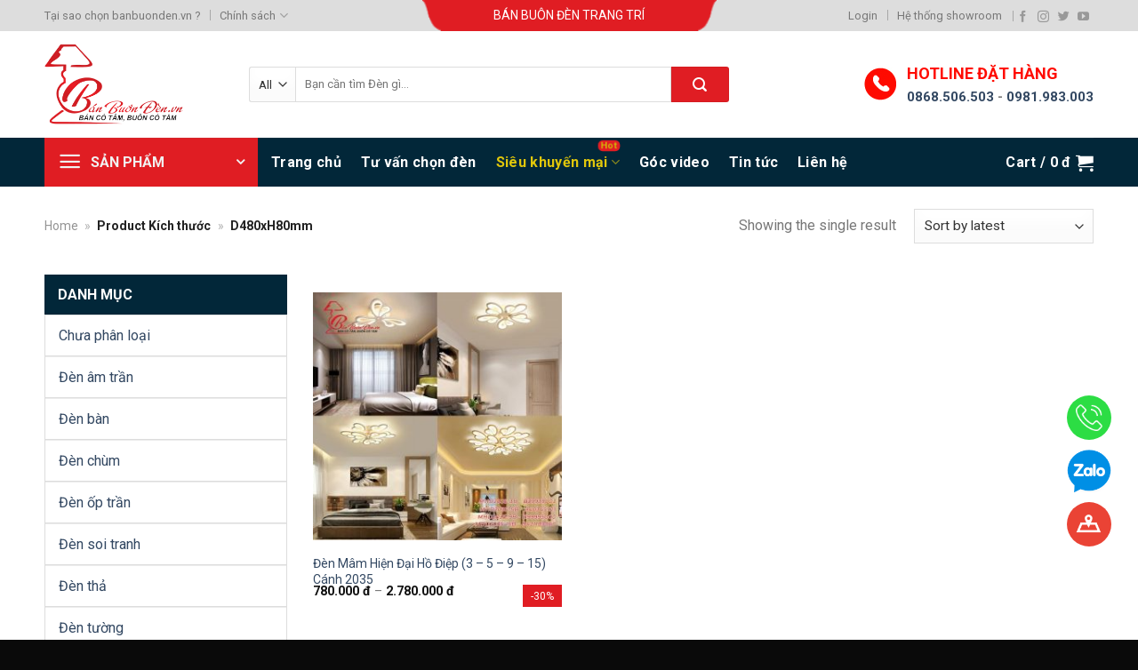

--- FILE ---
content_type: text/html; charset=UTF-8
request_url: https://banbuonden.vn/kich-thuoc/d480xh80mm/
body_size: 28287
content:
<!DOCTYPE html>
<!--[if IE 9 ]> <html lang="vi" class="ie9 loading-site no-js"> <![endif]-->
<!--[if IE 8 ]> <html lang="vi" class="ie8 loading-site no-js"> <![endif]-->
<!--[if (gte IE 9)|!(IE)]><!--><html lang="vi" class="loading-site no-js"> <!--<![endif]-->
<head>
	<meta charset="UTF-8" />
	<link rel="profile" href="https://gmpg.org/xfn/11" />
	<link rel="pingback" href="https://banbuonden.vn/xmlrpc.php" />

	<script>(function(html){html.className = html.className.replace(/\bno-js\b/,'js')})(document.documentElement);</script>
<meta name='robots' content='index, follow, max-image-preview:large, max-snippet:-1, max-video-preview:-1' />
<meta name="viewport" content="width=device-width, initial-scale=1, maximum-scale=1" />
	<!-- This site is optimized with the Yoast SEO plugin v22.3 - https://yoast.com/wordpress/plugins/seo/ -->
	<title>D480xH80mm &#187; Bán Buôn Đèn</title><link rel="stylesheet" href="https://banbuonden.vn/wp-content/cache/min/1/99425ec247d3aaaa9484b56712b8d097.css" media="all" data-minify="1" />
	<link rel="canonical" href="https://banbuonden.vn/kich-thuoc/d480xh80mm/" />
	<meta property="og:locale" content="vi_VN" />
	<meta property="og:type" content="article" />
	<meta property="og:title" content="D480xH80mm &#187; Bán Buôn Đèn" />
	<meta property="og:url" content="https://banbuonden.vn/kich-thuoc/d480xh80mm/" />
	<meta property="og:site_name" content="Bán Buôn Đèn" />
	<meta property="og:image" content="https://banbuonden.vn/medias/2022/03/logo.png" />
	<meta property="og:image:width" content="600" />
	<meta property="og:image:height" content="346" />
	<meta property="og:image:type" content="image/png" />
	<meta name="twitter:card" content="summary_large_image" />
	<script type="application/ld+json" class="yoast-schema-graph">{"@context":"https://schema.org","@graph":[{"@type":"CollectionPage","@id":"https://banbuonden.vn/kich-thuoc/d480xh80mm/","url":"https://banbuonden.vn/kich-thuoc/d480xh80mm/","name":"D480xH80mm &#187; Bán Buôn Đèn","isPartOf":{"@id":"https://banbuonden.vn/#website"},"primaryImageOfPage":{"@id":"https://banbuonden.vn/kich-thuoc/d480xh80mm/#primaryimage"},"image":{"@id":"https://banbuonden.vn/kich-thuoc/d480xh80mm/#primaryimage"},"thumbnailUrl":"https://banbuonden.vn/medias/2022/06/avatar-Den-Mam-Hien-Dai-Ho-Diep-3-5-9-15-Canh-2035.jpg","breadcrumb":{"@id":"https://banbuonden.vn/kich-thuoc/d480xh80mm/#breadcrumb"},"inLanguage":"vi"},{"@type":"ImageObject","inLanguage":"vi","@id":"https://banbuonden.vn/kich-thuoc/d480xh80mm/#primaryimage","url":"https://banbuonden.vn/medias/2022/06/avatar-Den-Mam-Hien-Dai-Ho-Diep-3-5-9-15-Canh-2035.jpg","contentUrl":"https://banbuonden.vn/medias/2022/06/avatar-Den-Mam-Hien-Dai-Ho-Diep-3-5-9-15-Canh-2035.jpg","width":800,"height":800},{"@type":"BreadcrumbList","@id":"https://banbuonden.vn/kich-thuoc/d480xh80mm/#breadcrumb","itemListElement":[{"@type":"ListItem","position":1,"name":"Trang chủ","item":"https://banbuonden.vn/"},{"@type":"ListItem","position":2,"name":"D480xH80mm"}]},{"@type":"WebSite","@id":"https://banbuonden.vn/#website","url":"https://banbuonden.vn/","name":"Bán Buôn Đèn","description":"Đèn Trang Trí Giá Buôn Toàn Quốc","publisher":{"@id":"https://banbuonden.vn/#organization"},"potentialAction":[{"@type":"SearchAction","target":{"@type":"EntryPoint","urlTemplate":"https://banbuonden.vn/?s={search_term_string}"},"query-input":"required name=search_term_string"}],"inLanguage":"vi"},{"@type":"Organization","@id":"https://banbuonden.vn/#organization","name":"Công Ty Cổ Phần Đèn Trang Trí Chiếu Sáng Thủ Đô","url":"https://banbuonden.vn/","logo":{"@type":"ImageObject","inLanguage":"vi","@id":"https://banbuonden.vn/#/schema/logo/image/","url":"https://banbuonden.vn/medias/2022/03/logo.png","contentUrl":"https://banbuonden.vn/medias/2022/03/logo.png","width":600,"height":346,"caption":"Công Ty Cổ Phần Đèn Trang Trí Chiếu Sáng Thủ Đô"},"image":{"@id":"https://banbuonden.vn/#/schema/logo/image/"},"sameAs":["https://www.facebook.com/dentrangtrigiabuon","https://www.youtube.com/channel/UCKiptVpa4GI84VoZHexR_8A"]}]}</script>
	<!-- / Yoast SEO plugin. -->


<link rel='dns-prefetch' href='//cdn.jsdelivr.net' />
<link rel='dns-prefetch' href='//fonts.googleapis.com' />
<link href='https://fonts.gstatic.com' crossorigin rel='preconnect' />
<link rel="alternate" type="application/rss+xml" title="Dòng thông tin Bán Buôn Đèn &raquo;" href="https://banbuonden.vn/feed/" />
<link rel="alternate" type="application/rss+xml" title="Bán Buôn Đèn &raquo; Dòng bình luận" href="https://banbuonden.vn/comments/feed/" />
<link rel="alternate" type="application/rss+xml" title="Nguồn cấp Bán Buôn Đèn &raquo; D480xH80mm Kích thước" href="https://banbuonden.vn/kich-thuoc/d480xh80mm/feed/" />
<link rel="prefetch" href="https://banbuonden.vn/wp-content/themes/flatsome/assets/js/chunk.countup.fe2c1016.js" />
<link rel="prefetch" href="https://banbuonden.vn/wp-content/themes/flatsome/assets/js/chunk.sticky-sidebar.a58a6557.js" />
<link rel="prefetch" href="https://banbuonden.vn/wp-content/themes/flatsome/assets/js/chunk.tooltips.29144c1c.js" />
<link rel="prefetch" href="https://banbuonden.vn/wp-content/themes/flatsome/assets/js/chunk.vendors-popups.947eca5c.js" />
<link rel="prefetch" href="https://banbuonden.vn/wp-content/themes/flatsome/assets/js/chunk.vendors-slider.f0d2cbc9.js" />
<style id='wp-img-auto-sizes-contain-inline-css' type='text/css'>
img:is([sizes=auto i],[sizes^="auto," i]){contain-intrinsic-size:3000px 1500px}
/*# sourceURL=wp-img-auto-sizes-contain-inline-css */
</style>
<style id='wp-emoji-styles-inline-css' type='text/css'>

	img.wp-smiley, img.emoji {
		display: inline !important;
		border: none !important;
		box-shadow: none !important;
		height: 1em !important;
		width: 1em !important;
		margin: 0 0.07em !important;
		vertical-align: -0.1em !important;
		background: none !important;
		padding: 0 !important;
	}
/*# sourceURL=wp-emoji-styles-inline-css */
</style>
<style id='wp-block-library-inline-css' type='text/css'>
:root{--wp-block-synced-color:#7a00df;--wp-block-synced-color--rgb:122,0,223;--wp-bound-block-color:var(--wp-block-synced-color);--wp-editor-canvas-background:#ddd;--wp-admin-theme-color:#007cba;--wp-admin-theme-color--rgb:0,124,186;--wp-admin-theme-color-darker-10:#006ba1;--wp-admin-theme-color-darker-10--rgb:0,107,160.5;--wp-admin-theme-color-darker-20:#005a87;--wp-admin-theme-color-darker-20--rgb:0,90,135;--wp-admin-border-width-focus:2px}@media (min-resolution:192dpi){:root{--wp-admin-border-width-focus:1.5px}}.wp-element-button{cursor:pointer}:root .has-very-light-gray-background-color{background-color:#eee}:root .has-very-dark-gray-background-color{background-color:#313131}:root .has-very-light-gray-color{color:#eee}:root .has-very-dark-gray-color{color:#313131}:root .has-vivid-green-cyan-to-vivid-cyan-blue-gradient-background{background:linear-gradient(135deg,#00d084,#0693e3)}:root .has-purple-crush-gradient-background{background:linear-gradient(135deg,#34e2e4,#4721fb 50%,#ab1dfe)}:root .has-hazy-dawn-gradient-background{background:linear-gradient(135deg,#faaca8,#dad0ec)}:root .has-subdued-olive-gradient-background{background:linear-gradient(135deg,#fafae1,#67a671)}:root .has-atomic-cream-gradient-background{background:linear-gradient(135deg,#fdd79a,#004a59)}:root .has-nightshade-gradient-background{background:linear-gradient(135deg,#330968,#31cdcf)}:root .has-midnight-gradient-background{background:linear-gradient(135deg,#020381,#2874fc)}:root{--wp--preset--font-size--normal:16px;--wp--preset--font-size--huge:42px}.has-regular-font-size{font-size:1em}.has-larger-font-size{font-size:2.625em}.has-normal-font-size{font-size:var(--wp--preset--font-size--normal)}.has-huge-font-size{font-size:var(--wp--preset--font-size--huge)}.has-text-align-center{text-align:center}.has-text-align-left{text-align:left}.has-text-align-right{text-align:right}.has-fit-text{white-space:nowrap!important}#end-resizable-editor-section{display:none}.aligncenter{clear:both}.items-justified-left{justify-content:flex-start}.items-justified-center{justify-content:center}.items-justified-right{justify-content:flex-end}.items-justified-space-between{justify-content:space-between}.screen-reader-text{border:0;clip-path:inset(50%);height:1px;margin:-1px;overflow:hidden;padding:0;position:absolute;width:1px;word-wrap:normal!important}.screen-reader-text:focus{background-color:#ddd;clip-path:none;color:#444;display:block;font-size:1em;height:auto;left:5px;line-height:normal;padding:15px 23px 14px;text-decoration:none;top:5px;width:auto;z-index:100000}html :where(.has-border-color){border-style:solid}html :where([style*=border-top-color]){border-top-style:solid}html :where([style*=border-right-color]){border-right-style:solid}html :where([style*=border-bottom-color]){border-bottom-style:solid}html :where([style*=border-left-color]){border-left-style:solid}html :where([style*=border-width]){border-style:solid}html :where([style*=border-top-width]){border-top-style:solid}html :where([style*=border-right-width]){border-right-style:solid}html :where([style*=border-bottom-width]){border-bottom-style:solid}html :where([style*=border-left-width]){border-left-style:solid}html :where(img[class*=wp-image-]){height:auto;max-width:100%}:where(figure){margin:0 0 1em}html :where(.is-position-sticky){--wp-admin--admin-bar--position-offset:var(--wp-admin--admin-bar--height,0px)}@media screen and (max-width:600px){html :where(.is-position-sticky){--wp-admin--admin-bar--position-offset:0px}}
/*wp_block_styles_on_demand_placeholder:6970748a35395*/
/*# sourceURL=wp-block-library-inline-css */
</style>
<style id='classic-theme-styles-inline-css' type='text/css'>
/*! This file is auto-generated */
.wp-block-button__link{color:#fff;background-color:#32373c;border-radius:9999px;box-shadow:none;text-decoration:none;padding:calc(.667em + 2px) calc(1.333em + 2px);font-size:1.125em}.wp-block-file__button{background:#32373c;color:#fff;text-decoration:none}
/*# sourceURL=/wp-includes/css/classic-themes.min.css */
</style>


<style id='woocommerce-inline-inline-css' type='text/css'>
.woocommerce form .form-row .required { visibility: visible; }
/*# sourceURL=woocommerce-inline-inline-css */
</style>


<style id='ez-toc-inline-css' type='text/css'>
div#ez-toc-container p.ez-toc-title {font-size: 120%;}div#ez-toc-container p.ez-toc-title {font-weight: 500;}div#ez-toc-container ul li {font-size: 95%;}div#ez-toc-container {width: 66%;}
/*# sourceURL=ez-toc-inline-css */
</style>

<style id='woo-variation-swatches-inline-css' type='text/css'>
.variable-item:not(.radio-variable-item) { width : 25px; height : 25px; } .wvs-style-squared .button-variable-item { min-width : 25px; } .button-variable-item span { font-size : 13px; }
/*# sourceURL=woo-variation-swatches-inline-css */
</style>


<style id='woo-variation-swatches-pro-inline-css' type='text/css'>
.wvs-archive-variation-wrapper .variable-item:not(.radio-variable-item) { width : 25px; height : 25px; } .wvs-archive-variation-wrapper .variable-items-wrapper.squared .button-variable-item, .variable-items-wrapper.squared .button-variable-item { min-width : 25px; } .wvs-archive-variation-wrapper .button-variable-item span { font-size : 14px; } .wvs-style-squared .button-variable-wrapper.rounded .button-variable-item { width : 25px !important; } .wvs-large-variable-wrapper .variable-item:not(.radio-variable-item) { width : 40px; height : 40px; } .wvs-style-squared .wvs-large-variable-wrapper .button-variable-item { min-width : 40px; } .wvs-large-variable-wrapper .button-variable-item span { font-size : 16px; } .wvs-style-squared .button-variable-wrapper.rounded.wvs-large-variable-wrapper .button-variable-item { width : 40px !important; } .woo-variation-swatches .variable-items-wrapper .variable-item:not(.radio-variable-item) { box-shadow : 0 0 0 1px #f1f1f1 !important; } .woo-variation-swatches .variable-items-wrapper .button-variable-item span, .woo-variation-swatches .variable-items-wrapper .radio-variable-item label, .woo-variation-swatches .wvs-archive-variation-wrapper .reset_variations a { color : #ffffff !important; } .woo-variation-swatches .variable-items-wrapper .variable-item:not(.radio-variable-item) { background-color : #000033 !important; } .woo-variation-swatches .variable-items-wrapper .button-variable-item.selected span, .woo-variation-swatches .variable-items-wrapper .radio-variable-item.selected label { color : #ffffff !important; } .woo-variation-swatches .variable-items-wrapper .variable-item:not(.radio-variable-item).selected { background-color : #e01d23 !important; } .woo-variation-swatches .variable-items-wrapper .variable-item:not(.radio-variable-item).selected { box-shadow : 0 0 0 1px #f1f1f1 !important; } .woo-variation-swatches .variable-items-wrapper .variable-item:not(.radio-variable-item):hover, .woo-variation-swatches .variable-items-wrapper .variable-item:not(.radio-variable-item).selected:hover { box-shadow : 0 0 0 1px #ffffff !important; } .woo-variation-swatches .variable-items-wrapper .button-variable-item:hover span, .woo-variation-swatches .variable-items-wrapper .button-variable-item.selected:hover span, .woo-variation-swatches .variable-items-wrapper .radio-variable-item:hover label, .woo-variation-swatches .variable-items-wrapper .radio-variable-item.selected:hover label { color : #ffffff !important; } .woo-variation-swatches .variable-items-wrapper .variable-item:not(.radio-variable-item):hover, .woo-variation-swatches .variable-items-wrapper .variable-item:not(.radio-variable-item).selected:hover { background-color : #e01d23 !important; }
/*# sourceURL=woo-variation-swatches-pro-inline-css */
</style>


<style id='flatsome-main-inline-css' type='text/css'>
@font-face {
				font-family: "fl-icons";
				font-display: block;
				src: url(https://banbuonden.vn/wp-content/themes/flatsome/assets/css/icons/fl-icons.eot?v=3.15.3);
				src:
					url(https://banbuonden.vn/wp-content/themes/flatsome/assets/css/icons/fl-icons.eot#iefix?v=3.15.3) format("embedded-opentype"),
					url(https://banbuonden.vn/wp-content/themes/flatsome/assets/css/icons/fl-icons.woff2?v=3.15.3) format("woff2"),
					url(https://banbuonden.vn/wp-content/themes/flatsome/assets/css/icons/fl-icons.ttf?v=3.15.3) format("truetype"),
					url(https://banbuonden.vn/wp-content/themes/flatsome/assets/css/icons/fl-icons.woff?v=3.15.3) format("woff"),
					url(https://banbuonden.vn/wp-content/themes/flatsome/assets/css/icons/fl-icons.svg?v=3.15.3#fl-icons) format("svg");
			}
/*# sourceURL=flatsome-main-inline-css */
</style>


<link rel='stylesheet' id='flatsome-googlefonts-css' href='//fonts.googleapis.com/css?family=Roboto%3Aregular%2C700%2Cregular%2C700%2Cregular&#038;display=swap&#038;ver=3.9' type='text/css' media='all' />
<script type="text/template" id="tmpl-variation-template">
	<div class="woocommerce-variation-description">{{{ data.variation.variation_description }}}</div>
	<div class="woocommerce-variation-price">{{{ data.variation.price_html }}}</div>
	<div class="woocommerce-variation-availability">{{{ data.variation.availability_html }}}</div>
</script>
<script type="text/template" id="tmpl-unavailable-variation-template">
	<p>Sorry, this product is unavailable. Please choose a different combination.</p>
</script>

<script type="text/template" id="tmpl-wvs-variation-template">
    {{{ data.price_html }}}
    <div class="woocommerce-variation-availability">{{{ data.variation.availability_html }}}</div>
</script>
<script type="text/javascript" src="https://banbuonden.vn/wp-content/plugins/woocommerce-product-filters/assets/js/polyfills.min.js?ver=1.2.8" id="wcpf-plugin-polyfills-script-js"></script>
<script type="text/javascript" src="https://banbuonden.vn/wp-includes/js/jquery/jquery.min.js?ver=3.7.1" id="jquery-core-js"></script>
<script type="text/javascript" src="https://banbuonden.vn/wp-includes/js/jquery/jquery-migrate.min.js?ver=3.4.1" id="jquery-migrate-js"></script>
<script type="text/javascript" src="https://banbuonden.vn/wp-includes/js/jquery/ui/core.min.js?ver=1.13.3" id="jquery-ui-core-js"></script>
<script type="text/javascript" src="https://banbuonden.vn/wp-includes/js/jquery/ui/mouse.min.js?ver=1.13.3" id="jquery-ui-mouse-js"></script>
<script type="text/javascript" src="https://banbuonden.vn/wp-includes/js/jquery/ui/slider.min.js?ver=1.13.3" id="jquery-ui-slider-js"></script>
<script type="text/javascript" src="https://banbuonden.vn/wp-content/plugins/woocommerce-product-filters/assets/js/front-vendor.min.js?ver=1.2.8" id="wcpf-plugin-vendor-script-js"></script>
<script type="text/javascript" src="https://banbuonden.vn/wp-includes/js/underscore.min.js?ver=1.13.7" id="underscore-js"></script>
<script type="text/javascript" id="wp-util-js-extra">
/* <![CDATA[ */
var _wpUtilSettings = {"ajax":{"url":"/wp-admin/admin-ajax.php"}};
//# sourceURL=wp-util-js-extra
/* ]]> */
</script>
<script type="text/javascript" src="https://banbuonden.vn/wp-includes/js/wp-util.min.js?ver=6.9" id="wp-util-js"></script>
<script type="text/javascript" src="https://banbuonden.vn/wp-content/plugins/woocommerce/assets/js/accounting/accounting.min.js?ver=0.4.2" id="accounting-js"></script>
<script type="text/javascript" id="wcpf-plugin-script-js-extra">
/* <![CDATA[ */
var WCPFData = {"registerEntities":{"Project":{"id":"Project","class":"WooCommerce_Product_Filter_Plugin\\Entity","post_type":"wcpf_project","label":"Project","default_options":{"urlNavigation":"query","filteringStarts":"auto","urlNavigationOptions":[],"useComponents":["pagination","sorting","results-count","page-title","breadcrumb"],"paginationAjax":true,"sortingAjax":true,"productsContainerSelector":".products","paginationSelector":".woocommerce-pagination","resultCountSelector":".woocommerce-result-count","sortingSelector":".woocommerce-ordering","pageTitleSelector":".woocommerce-products-header__title","breadcrumbSelector":".woocommerce-breadcrumb","multipleContainersForProducts":true},"is_grouped":true,"editor_component_class":"WooCommerce_Product_Filter_Plugin\\Project\\Editor_Component","filter_component_class":"WooCommerce_Product_Filter_Plugin\\Project\\Filter_Component","variations":false},"BoxListField":{"id":"BoxListField","class":"WooCommerce_Product_Filter_Plugin\\Entity","post_type":"wcpf_item","label":"Box List","default_options":{"itemsSource":"attribute","itemsDisplay":"all","queryType":"or","itemsDisplayHierarchical":true,"displayHierarchicalCollapsed":false,"displayTitle":true,"displayToggleContent":true,"defaultToggleState":"show","cssClass":"","actionForEmptyOptions":"hide","displayProductCount":true,"productCountPolicy":"for-option-only","multiSelect":true,"boxSize":"45px"},"is_grouped":false,"editor_component_class":"WooCommerce_Product_Filter_Plugin\\Field\\Box_list\\Editor_Component","filter_component_class":"WooCommerce_Product_Filter_Plugin\\Field\\Box_List\\Filter_Component","variations":true},"CheckBoxListField":{"id":"CheckBoxListField","class":"WooCommerce_Product_Filter_Plugin\\Entity","post_type":"wcpf_item","label":"Checkbox","default_options":{"itemsSource":"attribute","itemsDisplay":"all","queryType":"or","itemsDisplayHierarchical":true,"displayHierarchicalCollapsed":false,"displayTitle":true,"displayToggleContent":true,"defaultToggleState":"show","cssClass":"","actionForEmptyOptions":"hide","displayProductCount":true,"productCountPolicy":"for-option-only","seeMoreOptionsBy":"scrollbar","heightOfVisibleContent":12},"is_grouped":false,"editor_component_class":"WooCommerce_Product_Filter_Plugin\\Field\\Check_Box_List\\Editor_Component","filter_component_class":"WooCommerce_Product_Filter_Plugin\\Field\\Check_Box_List\\Filter_Component","variations":true},"DropDownListField":{"id":"DropDownListField","class":"WooCommerce_Product_Filter_Plugin\\Entity","post_type":"wcpf_item","label":"Drop Down","default_options":{"itemsSource":"attribute","itemsDisplay":"all","queryType":"or","itemsDisplayHierarchical":true,"displayHierarchicalCollapsed":false,"displayTitle":true,"displayToggleContent":true,"defaultToggleState":"show","cssClass":"","actionForEmptyOptions":"hide","displayProductCount":true,"productCountPolicy":"for-option-only","titleItemReset":"Show all"},"is_grouped":false,"editor_component_class":"WooCommerce_Product_Filter_Plugin\\Field\\Drop_Down_List\\Editor_Component","filter_component_class":"WooCommerce_Product_Filter_Plugin\\Field\\Drop_Down_List\\Filter_Component","variations":true},"ButtonField":{"id":"ButtonField","class":"WooCommerce_Product_Filter_Plugin\\Entity","post_type":"wcpf_item","label":"Button","default_options":{"cssClass":"","action":"reset"},"is_grouped":false,"editor_component_class":"WooCommerce_Product_Filter_Plugin\\Field\\Button\\Editor_Component","filter_component_class":"WooCommerce_Product_Filter_Plugin\\Field\\Button\\Filter_Component","variations":true},"ColorListField":{"id":"ColorListField","class":"WooCommerce_Product_Filter_Plugin\\Entity","post_type":"wcpf_item","label":"Colors","default_options":{"itemsSource":"attribute","itemsDisplay":"all","queryType":"or","itemsDisplayHierarchical":true,"displayHierarchicalCollapsed":false,"displayTitle":true,"displayToggleContent":true,"defaultToggleState":"show","cssClass":"","actionForEmptyOptions":"hide","displayProductCount":true,"productCountPolicy":"for-option-only","optionKey":"colors"},"is_grouped":false,"editor_component_class":"WooCommerce_Product_Filter_Plugin\\Field\\Color_List\\Editor_Component","filter_component_class":"WooCommerce_Product_Filter_Plugin\\Field\\Color_List\\Filter_Component","variations":true},"RadioListField":{"id":"RadioListField","class":"WooCommerce_Product_Filter_Plugin\\Entity","post_type":"wcpf_item","label":"Radio","default_options":{"itemsSource":"attribute","itemsDisplay":"all","queryType":"or","itemsDisplayHierarchical":true,"displayHierarchicalCollapsed":false,"displayTitle":true,"displayToggleContent":true,"defaultToggleState":"show","cssClass":"","actionForEmptyOptions":"hide","displayProductCount":true,"productCountPolicy":"for-option-only","titleItemReset":"Show all","seeMoreOptionsBy":"scrollbar","heightOfVisibleContent":12},"is_grouped":false,"editor_component_class":"WooCommerce_Product_Filter_Plugin\\Field\\Radio_List\\Editor_Component","filter_component_class":"WooCommerce_Product_Filter_Plugin\\Field\\Radio_List\\Filter_Component","variations":true},"TextListField":{"id":"TextListField","class":"WooCommerce_Product_Filter_Plugin\\Entity","post_type":"wcpf_item","label":"Text List","default_options":{"itemsSource":"attribute","itemsDisplay":"all","queryType":"or","itemsDisplayHierarchical":true,"displayHierarchicalCollapsed":false,"displayTitle":true,"displayToggleContent":true,"defaultToggleState":"show","cssClass":"","actionForEmptyOptions":"hide","displayProductCount":true,"productCountPolicy":"for-option-only","multiSelect":true,"useInlineStyle":false},"is_grouped":false,"editor_component_class":"WooCommerce_Product_Filter_Plugin\\Field\\Text_List\\Editor_Component","filter_component_class":"WooCommerce_Product_Filter_Plugin\\Field\\Text_List\\Filter_Component","variations":true},"PriceSliderField":{"id":"PriceSliderField","class":"WooCommerce_Product_Filter_Plugin\\Entity","post_type":"wcpf_item","label":"Price slider","default_options":{"minPriceOptionKey":"min-price","maxPriceOptionKey":"max-price","optionKey":"price","optionKeyFormat":"dash","cssClass":"","displayMinMaxInput":true,"displayTitle":true,"displayToggleContent":true,"defaultToggleState":"show","displayPriceLabel":true},"is_grouped":false,"editor_component_class":"WooCommerce_Product_Filter_Plugin\\Field\\Price_Slider\\Editor_Component","filter_component_class":"WooCommerce_Product_Filter_Plugin\\Field\\Price_Slider\\Filter_Component","variations":false},"SimpleBoxLayout":{"id":"SimpleBoxLayout","class":"WooCommerce_Product_Filter_Plugin\\Entity","post_type":"wcpf_item","label":"Simple Box","default_options":{"displayToggleContent":true,"defaultToggleState":"show","cssClass":""},"is_grouped":true,"editor_component_class":"WooCommerce_Product_Filter_Plugin\\Layout\\Simple_Box\\Editor_Component","filter_component_class":"WooCommerce_Product_Filter_Plugin\\Layout\\Simple_Box\\Filter_Component","variations":false},"ColumnsLayout":{"id":"ColumnsLayout","class":"WooCommerce_Product_Filter_Plugin\\Entity","post_type":"wcpf_item","label":"Columns","default_options":{"columns":[{"entities":[],"options":{"width":"50%"}}]},"is_grouped":true,"editor_component_class":"WooCommerce_Product_Filter_Plugin\\Layout\\Columns\\Editor_Component","filter_component_class":"WooCommerce_Product_Filter_Plugin\\Layout\\Columns\\Filter_Component","variations":false}},"messages":{"selectNoMatchesFound":"No matches found"},"selectors":{"productsContainer":".products","paginationContainer":".woocommerce-pagination","resultCount":".woocommerce-result-count","sorting":".woocommerce-ordering","pageTitle":".woocommerce-products-header__title","breadcrumb":".woocommerce-breadcrumb"},"pageUrl":"https://banbuonden.vn/kich-thuoc/d480xh80mm/","isPaged":"","scriptAfterProductsUpdate":"","scrollTop":"no","priceFormat":{"currencyFormatNumDecimals":0,"currencyFormatSymbol":"\u0111","currencyFormatDecimalSep":",","currencyFormatThousandSep":".","currencyFormat":"%v&nbsp;%s"}};
//# sourceURL=wcpf-plugin-script-js-extra
/* ]]> */
</script>
<script type="text/javascript" src="https://banbuonden.vn/wp-content/plugins/woocommerce-product-filters/assets/js/plugin.min.js?ver=1.2.8" id="wcpf-plugin-script-js"></script>
<link rel="https://api.w.org/" href="https://banbuonden.vn/wp-json/" /><link rel="EditURI" type="application/rsd+xml" title="RSD" href="https://banbuonden.vn/xmlrpc.php?rsd" />
<meta name="generator" content="WordPress 6.9" />
<meta name="generator" content="WooCommerce 6.3.1" />

<!-- This website runs the Product Feed PRO for WooCommerce by AdTribes.io plugin - version 11.6.7 -->
<style>.bg{opacity: 0; transition: opacity 1s; -webkit-transition: opacity 1s;} .bg-loaded{opacity: 1;}</style><!--[if IE]><link rel="stylesheet" type="text/css" href="https://banbuonden.vn/wp-content/themes/flatsome/assets/css/ie-fallback.css"><script src="//cdnjs.cloudflare.com/ajax/libs/html5shiv/3.6.1/html5shiv.js"></script><script>var head = document.getElementsByTagName('head')[0],style = document.createElement('style');style.type = 'text/css';style.styleSheet.cssText = ':before,:after{content:none !important';head.appendChild(style);setTimeout(function(){head.removeChild(style);}, 0);</script><script src="https://banbuonden.vn/wp-content/themes/flatsome/assets/libs/ie-flexibility.js"></script><![endif]--><meta name="google-site-verification" content="ZTik4pO5_47Jv00RRNK0HaUD76jx4rCHkpjyJ9g13zQ" />
<!-- Google tag (gtag.js) -->
<script async src="https://www.googletagmanager.com/gtag/js?id=G-7N8QMVJY0X"></script>
<script>
  window.dataLayer = window.dataLayer || [];
  function gtag(){dataLayer.push(arguments);}
  gtag('js', new Date());

  gtag('config', 'G-7N8QMVJY0X');
</script>
<!-- Google Tag Manager -->
<script>(function(w,d,s,l,i){w[l]=w[l]||[];w[l].push({'gtm.start':
new Date().getTime(),event:'gtm.js'});var f=d.getElementsByTagName(s)[0],
j=d.createElement(s),dl=l!='dataLayer'?'&l='+l:'';j.async=true;j.src=
'https://www.googletagmanager.com/gtm.js?id='+i+dl;f.parentNode.insertBefore(j,f);
})(window,document,'script','dataLayer','GTM-PTNSDHX');</script>
<!-- End Google Tag Manager -->	<noscript><style>.woocommerce-product-gallery{ opacity: 1 !important; }</style></noscript>
	<style type="text/css">.saboxplugin-wrap{-webkit-box-sizing:border-box;-moz-box-sizing:border-box;-ms-box-sizing:border-box;box-sizing:border-box;border:1px solid #eee;width:100%;clear:both;display:block;overflow:hidden;word-wrap:break-word;position:relative}.saboxplugin-wrap .saboxplugin-gravatar{float:left;padding:0 20px 20px 20px}.saboxplugin-wrap .saboxplugin-gravatar img{max-width:100px;height:auto;border-radius:0;}.saboxplugin-wrap .saboxplugin-authorname{font-size:18px;line-height:1;margin:20px 0 0 20px;display:block}.saboxplugin-wrap .saboxplugin-authorname a{text-decoration:none}.saboxplugin-wrap .saboxplugin-authorname a:focus{outline:0}.saboxplugin-wrap .saboxplugin-desc{display:block;margin:5px 20px}.saboxplugin-wrap .saboxplugin-desc a{text-decoration:underline}.saboxplugin-wrap .saboxplugin-desc p{margin:5px 0 12px}.saboxplugin-wrap .saboxplugin-web{margin:0 20px 15px;text-align:left}.saboxplugin-wrap .sab-web-position{text-align:right}.saboxplugin-wrap .saboxplugin-web a{color:#ccc;text-decoration:none}.saboxplugin-wrap .saboxplugin-socials{position:relative;display:block;background:#fcfcfc;padding:5px;border-top:1px solid #eee}.saboxplugin-wrap .saboxplugin-socials a svg{width:20px;height:20px}.saboxplugin-wrap .saboxplugin-socials a svg .st2{fill:#fff; transform-origin:center center;}.saboxplugin-wrap .saboxplugin-socials a svg .st1{fill:rgba(0,0,0,.3)}.saboxplugin-wrap .saboxplugin-socials a:hover{opacity:.8;-webkit-transition:opacity .4s;-moz-transition:opacity .4s;-o-transition:opacity .4s;transition:opacity .4s;box-shadow:none!important;-webkit-box-shadow:none!important}.saboxplugin-wrap .saboxplugin-socials .saboxplugin-icon-color{box-shadow:none;padding:0;border:0;-webkit-transition:opacity .4s;-moz-transition:opacity .4s;-o-transition:opacity .4s;transition:opacity .4s;display:inline-block;color:#fff;font-size:0;text-decoration:inherit;margin:5px;-webkit-border-radius:0;-moz-border-radius:0;-ms-border-radius:0;-o-border-radius:0;border-radius:0;overflow:hidden}.saboxplugin-wrap .saboxplugin-socials .saboxplugin-icon-grey{text-decoration:inherit;box-shadow:none;position:relative;display:-moz-inline-stack;display:inline-block;vertical-align:middle;zoom:1;margin:10px 5px;color:#444;fill:#444}.clearfix:after,.clearfix:before{content:' ';display:table;line-height:0;clear:both}.ie7 .clearfix{zoom:1}.saboxplugin-socials.sabox-colored .saboxplugin-icon-color .sab-twitch{border-color:#38245c}.saboxplugin-socials.sabox-colored .saboxplugin-icon-color .sab-addthis{border-color:#e91c00}.saboxplugin-socials.sabox-colored .saboxplugin-icon-color .sab-behance{border-color:#003eb0}.saboxplugin-socials.sabox-colored .saboxplugin-icon-color .sab-delicious{border-color:#06c}.saboxplugin-socials.sabox-colored .saboxplugin-icon-color .sab-deviantart{border-color:#036824}.saboxplugin-socials.sabox-colored .saboxplugin-icon-color .sab-digg{border-color:#00327c}.saboxplugin-socials.sabox-colored .saboxplugin-icon-color .sab-dribbble{border-color:#ba1655}.saboxplugin-socials.sabox-colored .saboxplugin-icon-color .sab-facebook{border-color:#1e2e4f}.saboxplugin-socials.sabox-colored .saboxplugin-icon-color .sab-flickr{border-color:#003576}.saboxplugin-socials.sabox-colored .saboxplugin-icon-color .sab-github{border-color:#264874}.saboxplugin-socials.sabox-colored .saboxplugin-icon-color .sab-google{border-color:#0b51c5}.saboxplugin-socials.sabox-colored .saboxplugin-icon-color .sab-googleplus{border-color:#96271a}.saboxplugin-socials.sabox-colored .saboxplugin-icon-color .sab-html5{border-color:#902e13}.saboxplugin-socials.sabox-colored .saboxplugin-icon-color .sab-instagram{border-color:#1630aa}.saboxplugin-socials.sabox-colored .saboxplugin-icon-color .sab-linkedin{border-color:#00344f}.saboxplugin-socials.sabox-colored .saboxplugin-icon-color .sab-pinterest{border-color:#5b040e}.saboxplugin-socials.sabox-colored .saboxplugin-icon-color .sab-reddit{border-color:#992900}.saboxplugin-socials.sabox-colored .saboxplugin-icon-color .sab-rss{border-color:#a43b0a}.saboxplugin-socials.sabox-colored .saboxplugin-icon-color .sab-sharethis{border-color:#5d8420}.saboxplugin-socials.sabox-colored .saboxplugin-icon-color .sab-skype{border-color:#00658a}.saboxplugin-socials.sabox-colored .saboxplugin-icon-color .sab-soundcloud{border-color:#995200}.saboxplugin-socials.sabox-colored .saboxplugin-icon-color .sab-spotify{border-color:#0f612c}.saboxplugin-socials.sabox-colored .saboxplugin-icon-color .sab-stackoverflow{border-color:#a95009}.saboxplugin-socials.sabox-colored .saboxplugin-icon-color .sab-steam{border-color:#006388}.saboxplugin-socials.sabox-colored .saboxplugin-icon-color .sab-user_email{border-color:#b84e05}.saboxplugin-socials.sabox-colored .saboxplugin-icon-color .sab-stumbleUpon{border-color:#9b280e}.saboxplugin-socials.sabox-colored .saboxplugin-icon-color .sab-tumblr{border-color:#10151b}.saboxplugin-socials.sabox-colored .saboxplugin-icon-color .sab-twitter{border-color:#0967a0}.saboxplugin-socials.sabox-colored .saboxplugin-icon-color .sab-vimeo{border-color:#0d7091}.saboxplugin-socials.sabox-colored .saboxplugin-icon-color .sab-windows{border-color:#003f71}.saboxplugin-socials.sabox-colored .saboxplugin-icon-color .sab-whatsapp{border-color:#003f71}.saboxplugin-socials.sabox-colored .saboxplugin-icon-color .sab-wordpress{border-color:#0f3647}.saboxplugin-socials.sabox-colored .saboxplugin-icon-color .sab-yahoo{border-color:#14002d}.saboxplugin-socials.sabox-colored .saboxplugin-icon-color .sab-youtube{border-color:#900}.saboxplugin-socials.sabox-colored .saboxplugin-icon-color .sab-xing{border-color:#000202}.saboxplugin-socials.sabox-colored .saboxplugin-icon-color .sab-mixcloud{border-color:#2475a0}.saboxplugin-socials.sabox-colored .saboxplugin-icon-color .sab-vk{border-color:#243549}.saboxplugin-socials.sabox-colored .saboxplugin-icon-color .sab-medium{border-color:#00452c}.saboxplugin-socials.sabox-colored .saboxplugin-icon-color .sab-quora{border-color:#420e00}.saboxplugin-socials.sabox-colored .saboxplugin-icon-color .sab-meetup{border-color:#9b181c}.saboxplugin-socials.sabox-colored .saboxplugin-icon-color .sab-goodreads{border-color:#000}.saboxplugin-socials.sabox-colored .saboxplugin-icon-color .sab-snapchat{border-color:#999700}.saboxplugin-socials.sabox-colored .saboxplugin-icon-color .sab-500px{border-color:#00557f}.saboxplugin-socials.sabox-colored .saboxplugin-icon-color .sab-mastodont{border-color:#185886}.sabox-plus-item{margin-bottom:20px}@media screen and (max-width:480px){.saboxplugin-wrap{text-align:center}.saboxplugin-wrap .saboxplugin-gravatar{float:none;padding:20px 0;text-align:center;margin:0 auto;display:block}.saboxplugin-wrap .saboxplugin-gravatar img{float:none;display:inline-block;display:-moz-inline-stack;vertical-align:middle;zoom:1}.saboxplugin-wrap .saboxplugin-desc{margin:0 10px 20px;text-align:center}.saboxplugin-wrap .saboxplugin-authorname{text-align:center;margin:10px 0 20px}}body .saboxplugin-authorname a,body .saboxplugin-authorname a:hover{box-shadow:none;-webkit-box-shadow:none}a.sab-profile-edit{font-size:16px!important;line-height:1!important}.sab-edit-settings a,a.sab-profile-edit{color:#0073aa!important;box-shadow:none!important;-webkit-box-shadow:none!important}.sab-edit-settings{margin-right:15px;position:absolute;right:0;z-index:2;bottom:10px;line-height:20px}.sab-edit-settings i{margin-left:5px}.saboxplugin-socials{line-height:1!important}.rtl .saboxplugin-wrap .saboxplugin-gravatar{float:right}.rtl .saboxplugin-wrap .saboxplugin-authorname{display:flex;align-items:center}.rtl .saboxplugin-wrap .saboxplugin-authorname .sab-profile-edit{margin-right:10px}.rtl .sab-edit-settings{right:auto;left:0}img.sab-custom-avatar{max-width:75px;}.saboxplugin-wrap .saboxplugin-authorname a,.saboxplugin-wrap .saboxplugin-authorname span {color:#d83131;}.saboxplugin-wrap {margin-top:0px; margin-bottom:0px; padding: 0px 0px }.saboxplugin-wrap .saboxplugin-authorname {font-size:22px; line-height:29px;}.saboxplugin-wrap .saboxplugin-desc p, .saboxplugin-wrap .saboxplugin-desc {font-size:17px !important; line-height:24px !important;}.saboxplugin-wrap .saboxplugin-web {font-size:14px;}.saboxplugin-wrap .saboxplugin-socials a svg {width:18px;height:18px;}</style><link rel="icon" href="https://banbuonden.vn/medias/2022/03/Favicon-banbuonden.png" sizes="32x32" />
<link rel="icon" href="https://banbuonden.vn/medias/2022/03/Favicon-banbuonden.png" sizes="192x192" />
<link rel="apple-touch-icon" href="https://banbuonden.vn/medias/2022/03/Favicon-banbuonden.png" />
<meta name="msapplication-TileImage" content="https://banbuonden.vn/medias/2022/03/Favicon-banbuonden.png" />
<style id="custom-css" type="text/css">:root {--primary-color: #e01d23;}.full-width .ubermenu-nav, .container, .row{max-width: 1210px}.row.row-collapse{max-width: 1180px}.row.row-small{max-width: 1202.5px}.row.row-large{max-width: 1240px}.header-main{height: 120px}#logo img{max-height: 120px}#logo{width:200px;}#logo img{padding:15px 0;}.header-bottom{min-height: 50px}.header-top{min-height: 35px}.transparent .header-main{height: 46px}.transparent #logo img{max-height: 46px}.has-transparent + .page-title:first-of-type,.has-transparent + #main > .page-title,.has-transparent + #main > div > .page-title,.has-transparent + #main .page-header-wrapper:first-of-type .page-title{padding-top: 126px;}.header.show-on-scroll,.stuck .header-main{height:70px!important}.stuck #logo img{max-height: 70px!important}.search-form{ width: 78%;}.header-bg-color {background-color: #ffffff}.header-bottom {background-color: #022739}.top-bar-nav > li > a{line-height: 19px }.header-main .nav > li > a{line-height: 46px }.stuck .header-main .nav > li > a{line-height: 50px }.header-bottom-nav > li > a{line-height: 35px }@media (max-width: 549px) {.header-main{height: 80px}#logo img{max-height: 80px}}.header-top{background-color:#dddddd!important;}/* Color */.accordion-title.active, .has-icon-bg .icon .icon-inner,.logo a, .primary.is-underline, .primary.is-link, .badge-outline .badge-inner, .nav-outline > li.active> a,.nav-outline >li.active > a, .cart-icon strong,[data-color='primary'], .is-outline.primary{color: #e01d23;}/* Color !important */[data-text-color="primary"]{color: #e01d23!important;}/* Background Color */[data-text-bg="primary"]{background-color: #e01d23;}/* Background */.scroll-to-bullets a,.featured-title, .label-new.menu-item > a:after, .nav-pagination > li > .current,.nav-pagination > li > span:hover,.nav-pagination > li > a:hover,.has-hover:hover .badge-outline .badge-inner,button[type="submit"], .button.wc-forward:not(.checkout):not(.checkout-button), .button.submit-button, .button.primary:not(.is-outline),.featured-table .title,.is-outline:hover, .has-icon:hover .icon-label,.nav-dropdown-bold .nav-column li > a:hover, .nav-dropdown.nav-dropdown-bold > li > a:hover, .nav-dropdown-bold.dark .nav-column li > a:hover, .nav-dropdown.nav-dropdown-bold.dark > li > a:hover, .header-vertical-menu__opener ,.is-outline:hover, .tagcloud a:hover,.grid-tools a, input[type='submit']:not(.is-form), .box-badge:hover .box-text, input.button.alt,.nav-box > li > a:hover,.nav-box > li.active > a,.nav-pills > li.active > a ,.current-dropdown .cart-icon strong, .cart-icon:hover strong, .nav-line-bottom > li > a:before, .nav-line-grow > li > a:before, .nav-line > li > a:before,.banner, .header-top, .slider-nav-circle .flickity-prev-next-button:hover svg, .slider-nav-circle .flickity-prev-next-button:hover .arrow, .primary.is-outline:hover, .button.primary:not(.is-outline), input[type='submit'].primary, input[type='submit'].primary, input[type='reset'].button, input[type='button'].primary, .badge-inner{background-color: #e01d23;}/* Border */.nav-vertical.nav-tabs > li.active > a,.scroll-to-bullets a.active,.nav-pagination > li > .current,.nav-pagination > li > span:hover,.nav-pagination > li > a:hover,.has-hover:hover .badge-outline .badge-inner,.accordion-title.active,.featured-table,.is-outline:hover, .tagcloud a:hover,blockquote, .has-border, .cart-icon strong:after,.cart-icon strong,.blockUI:before, .processing:before,.loading-spin, .slider-nav-circle .flickity-prev-next-button:hover svg, .slider-nav-circle .flickity-prev-next-button:hover .arrow, .primary.is-outline:hover{border-color: #e01d23}.nav-tabs > li.active > a{border-top-color: #e01d23}.widget_shopping_cart_content .blockUI.blockOverlay:before { border-left-color: #e01d23 }.woocommerce-checkout-review-order .blockUI.blockOverlay:before { border-left-color: #e01d23 }/* Fill */.slider .flickity-prev-next-button:hover svg,.slider .flickity-prev-next-button:hover .arrow{fill: #e01d23;}/* Background Color */[data-icon-label]:after, .secondary.is-underline:hover,.secondary.is-outline:hover,.icon-label,.button.secondary:not(.is-outline),.button.alt:not(.is-outline), .badge-inner.on-sale, .button.checkout, .single_add_to_cart_button, .current .breadcrumb-step{ background-color:#e01d23; }[data-text-bg="secondary"]{background-color: #e01d23;}/* Color */.secondary.is-underline,.secondary.is-link, .secondary.is-outline,.stars a.active, .star-rating:before, .woocommerce-page .star-rating:before,.star-rating span:before, .color-secondary{color: #e01d23}/* Color !important */[data-text-color="secondary"]{color: #e01d23!important;}/* Border */.secondary.is-outline:hover{border-color:#e01d23}body{font-size: 100%;}@media screen and (max-width: 549px){body{font-size: 100%;}}body{font-family:"Roboto", sans-serif}body{font-weight: 0}.nav > li > a {font-family:"Roboto", sans-serif;}.mobile-sidebar-levels-2 .nav > li > ul > li > a {font-family:"Roboto", sans-serif;}.nav > li > a {font-weight: 700;}.mobile-sidebar-levels-2 .nav > li > ul > li > a {font-weight: 700;}h1,h2,h3,h4,h5,h6,.heading-font, .off-canvas-center .nav-sidebar.nav-vertical > li > a{font-family: "Roboto", sans-serif;}h1,h2,h3,h4,h5,h6,.heading-font,.banner h1,.banner h2{font-weight: 700;}.breadcrumbs{text-transform: none;}button,.button{text-transform: none;}.nav > li > a, .links > li > a{text-transform: none;}.section-title span{text-transform: none;}h3.widget-title,span.widget-title{text-transform: none;}.alt-font{font-family: "Roboto", sans-serif;}.alt-font{font-weight: 0!important;}.header:not(.transparent) .header-bottom-nav.nav > li > a{color: #ffffff;}.header:not(.transparent) .header-bottom-nav.nav > li > a:hover,.header:not(.transparent) .header-bottom-nav.nav > li.active > a,.header:not(.transparent) .header-bottom-nav.nav > li.current > a,.header:not(.transparent) .header-bottom-nav.nav > li > a.active,.header:not(.transparent) .header-bottom-nav.nav > li > a.current{color: #e01d23;}.header-bottom-nav.nav-line-bottom > li > a:before,.header-bottom-nav.nav-line-grow > li > a:before,.header-bottom-nav.nav-line > li > a:before,.header-bottom-nav.nav-box > li > a:hover,.header-bottom-nav.nav-box > li.active > a,.header-bottom-nav.nav-pills > li > a:hover,.header-bottom-nav.nav-pills > li.active > a{color:#FFF!important;background-color: #e01d23;}.shop-page-title.featured-title .title-overlay{background-color: #111111;}@media screen and (min-width: 550px){.products .box-vertical .box-image{min-width: 300px!important;width: 300px!important;}}.footer-1{background-color: #262626}.footer-2{background-color: #262626}.absolute-footer, html{background-color: #0a0a0a}.page-title-small + main .product-container > .row{padding-top:0;}.header-vertical-menu__opener{height: 55px}.header-vertical-menu__opener, .header-vertical-menu__fly-out{width: 240px}.label-new.menu-item > a:after{content:"New";}.label-hot.menu-item > a:after{content:"Hot";}.label-sale.menu-item > a:after{content:"Sale";}.label-popular.menu-item > a:after{content:"Popular";}</style><noscript><style id="rocket-lazyload-nojs-css">.rll-youtube-player, [data-lazy-src]{display:none !important;}</style></noscript></head>

<body data-rsssl=1 class="archive tax-pa_kich-thuoc term-d480xh80mm term-730 wp-theme-flatsome wp-child-theme-default theme-flatsome woocommerce woocommerce-page woocommerce-no-js woo-variation-swatches wvs-theme-default wvs-theme-child-flatsome wvs-style-squared wvs-attr-behavior-hide wvs-no-tooltip wvs-css wvs-pro lightbox nav-dropdown-has-arrow nav-dropdown-has-shadow nav-dropdown-has-border wvs-archive-align-left">

<!-- Google Tag Manager (noscript) -->
<noscript><iframe src="https://www.googletagmanager.com/ns.html?id=GTM-PTNSDHX"
height="0" width="0" style="display:none;visibility:hidden"></iframe></noscript>
<!-- End Google Tag Manager (noscript) -->
<a class="skip-link screen-reader-text" href="#main">Skip to content</a>

<div id="wrapper">

	
	<header id="header" class="header has-sticky sticky-jump">
		<div class="header-wrapper">
			<div id="top-bar" class="header-top hide-for-sticky flex-has-center">
    <div class="flex-row container">
      <div class="flex-col hide-for-medium flex-left">
          <ul class="nav nav-left medium-nav-center nav-small  nav-divided">
              <li id="menu-item-800" class="menu-item menu-item-type-post_type menu-item-object-page menu-item-800 menu-item-design-default"><a href="https://banbuonden.vn/gioi-thieu-ban-buon-den/" class="nav-top-link" data-wpel-link="internal">Tại sao chọn banbuonden.vn ?</a></li>
<li id="menu-item-249" class="menu-item menu-item-type-custom menu-item-object-custom menu-item-has-children menu-item-249 menu-item-design-default has-dropdown"><a href="#" class="nav-top-link">Chính sách<i class="icon-angle-down" ></i></a>
<ul class="sub-menu nav-dropdown nav-dropdown-default">
	<li id="menu-item-250" class="menu-item menu-item-type-custom menu-item-object-custom menu-item-250"><a href="#">Bảo hành</a></li>
	<li id="menu-item-251" class="menu-item menu-item-type-custom menu-item-object-custom menu-item-251"><a href="#">Thanh toán</a></li>
	<li id="menu-item-252" class="menu-item menu-item-type-custom menu-item-object-custom menu-item-252"><a href="#">Vận chuyển  và giao nhận</a></li>
</ul>
</li>
          </ul>
      </div>

      <div class="flex-col hide-for-medium flex-center">
          <ul class="nav nav-center nav-small  nav-divided">
              <li class="html custom html_top_right_text"><p class="title-header">BÁN BUÔN ĐÈN TRANG TRÍ</p></li>          </ul>
      </div>

      <div class="flex-col hide-for-medium flex-right">
         <ul class="nav top-bar-nav nav-right nav-small  nav-divided">
              <li class="account-item has-icon
    "
>

<a href="https://banbuonden.vn/tai-khoan/"
    class="nav-top-link nav-top-not-logged-in "
    data-open="#login-form-popup"  >
    <span>
    Login      </span>
  
</a>



</li>
<li class="html custom html_nav_position_text"><a href="#" class="nav-top-link">Hệ thống showroom</a></li><li class="header-divider"></li><li class="html header-social-icons ml-0">
	<div class="social-icons follow-icons" ><a href="https://www.facebook.com/dentrangtrigiabuon" target="_blank" data-label="Facebook" rel="noopener noreferrer nofollow external" class="icon plain facebook tooltip" title="Follow on Facebook" aria-label="Follow on Facebook" data-wpel-link="external"><i class="icon-facebook" ></i></a><a href="#" target="_blank" rel="noopener noreferrer nofollow" data-label="Instagram" class="icon plain  instagram tooltip" title="Follow on Instagram" aria-label="Follow on Instagram"><i class="icon-instagram" ></i></a><a href="#" target="_blank" data-label="Twitter" rel="noopener noreferrer nofollow" class="icon plain  twitter tooltip" title="Follow on Twitter" aria-label="Follow on Twitter"><i class="icon-twitter" ></i></a><a href="https://www.youtube.com/channel/UCKiptVpa4GI84VoZHexR_8A" target="_blank" rel="noopener noreferrer nofollow" data-label="YouTube" class="icon plain  youtube tooltip" title="Follow on YouTube" aria-label="Follow on YouTube"><i class="icon-youtube" ></i></a></div></li>          </ul>
      </div>

            <div class="flex-col show-for-medium flex-grow">
          <ul class="nav nav-center nav-small mobile-nav  nav-divided">
              <li class="html custom html_top_right_text"><p class="title-header">BÁN BUÔN ĐÈN TRANG TRÍ</p></li>          </ul>
      </div>
      
    </div>
</div>
<div id="masthead" class="header-main hide-for-sticky">
      <div class="header-inner flex-row container logo-left" role="navigation">

          <!-- Logo -->
          <div id="logo" class="flex-col logo">
            
<!-- Header logo -->
<a href="https://banbuonden.vn/" title="Bán Buôn Đèn - Đèn Trang Trí Giá Buôn Toàn Quốc" rel="home" data-wpel-link="internal">
		<img width="600" height="346" src="data:image/svg+xml,%3Csvg%20xmlns='http://www.w3.org/2000/svg'%20viewBox='0%200%20600%20346'%3E%3C/svg%3E" class="header_logo header-logo" alt="Bán Buôn Đèn" data-lazy-src="https://banbuonden.vn/medias/2022/03/logo.png"/><noscript><img width="600" height="346" src="https://banbuonden.vn/medias/2022/03/logo.png" class="header_logo header-logo" alt="Bán Buôn Đèn"/></noscript><img  width="600" height="346" src="data:image/svg+xml,%3Csvg%20xmlns='http://www.w3.org/2000/svg'%20viewBox='0%200%20600%20346'%3E%3C/svg%3E" class="header-logo-dark" alt="Bán Buôn Đèn" data-lazy-src="https://banbuonden.vn/medias/2022/03/logo.png"/><noscript><img  width="600" height="346" src="https://banbuonden.vn/medias/2022/03/logo.png" class="header-logo-dark" alt="Bán Buôn Đèn"/></noscript></a>
          </div>

          <!-- Mobile Left Elements -->
          <div class="flex-col show-for-medium flex-left">
            <ul class="mobile-nav nav nav-left ">
                          </ul>
          </div>

          <!-- Left Elements -->
          <div class="flex-col hide-for-medium flex-left
            flex-grow">
            <ul class="header-nav header-nav-main nav nav-left  nav-size-medium nav-spacing-medium" >
              <li class="header-search-form search-form html relative has-icon">
	<div class="header-search-form-wrapper">
		<div class="searchform-wrapper ux-search-box relative is-normal"><form role="search" method="get" class="searchform" action="https://banbuonden.vn/">
	<div class="flex-row relative">
					<div class="flex-col search-form-categories">
				<select class="search_categories resize-select mb-0" name="product_cat"><option value="" selected='selected'>All</option><option value="den-am-tran">Đèn âm trần</option><option value="den-ban">Đèn bàn</option><option value="den-chum">Đèn chùm</option><option value="den-op-tran">Đèn ốp trần</option><option value="den-soi-tranh">Đèn soi tranh</option><option value="den-tha">Đèn thả</option><option value="den-tuong">Đèn tường</option><option value="linh-kien-den-trang-tri">Linh kiện đèn trang trí</option><option value="quat-tran-den">Quạt trần đèn</option><option value="san-pham-khac">Sản phẩm khác</option></select>			</div>
						<div class="flex-col flex-grow">
			<label class="screen-reader-text" for="woocommerce-product-search-field-0">Search for:</label>
			<input type="search" id="woocommerce-product-search-field-0" class="search-field mb-0" placeholder="Bạn cần tìm Đèn gì…" value="" name="s" />
			<input type="hidden" name="post_type" value="product" />
					</div>
		<div class="flex-col">
			<button type="submit" value="Search" class="ux-search-submit submit-button secondary button icon mb-0" aria-label="Submit">
				<i class="icon-search" ></i>			</button>
		</div>
	</div>
	<div class="live-search-results text-left z-top"></div>
</form></div>	</div>
</li>            </ul>
          </div>

          <!-- Right Elements -->
          <div class="flex-col hide-for-medium flex-right">
            <ul class="header-nav header-nav-main nav nav-right  nav-size-medium nav-spacing-medium">
              <li class="html custom html_topbar_left"><div class="hotline-header">
<p class="lbl">HOTLINE ĐẶT HÀNG</p>
<a href="tel:0868506503" data-wpel-link="internal">0868.506.503</a> - <a href="tel:0981983003" data-wpel-link="internal">0981.983.003</a>
</div></li>            </ul>
          </div>

          <!-- Mobile Right Elements -->
          <div class="flex-col show-for-medium flex-right">
            <ul class="mobile-nav nav nav-right ">
              <li class="html custom html_topbar_left"><div class="hotline-header">
<p class="lbl">HOTLINE ĐẶT HÀNG</p>
<a href="tel:0868506503" data-wpel-link="internal">0868.506.503</a> - <a href="tel:0981983003" data-wpel-link="internal">0981.983.003</a>
</div></li>            </ul>
          </div>

      </div>
     
            <div class="container"><div class="top-divider full-width"></div></div>
      </div><div id="wide-nav" class="header-bottom wide-nav flex-has-center">
    <div class="flex-row container">

                        <div class="flex-col hide-for-medium flex-left">
                <ul class="nav header-nav header-bottom-nav nav-left  nav-size-large nav-spacing-large nav-uppercase">
                    
<li class="header-vertical-menu" role="navigation">
	<div class="header-vertical-menu__opener dark">
					<span class="header-vertical-menu__icon">
				<i class="icon-menu" ></i>			</span>
				<span class="header-vertical-menu__title">
						SẢN PHẨM		</span>
		<i class="icon-angle-down" ></i>	</div>
	<div class="header-vertical-menu__fly-out has-shadow">
		<div class="menu-danh-muc-container"><ul id="menu-danh-muc" class="ux-nav-vertical-menu nav-vertical-fly-out"><li id="menu-item-844" class="mega-menu menu-item menu-item-type-taxonomy menu-item-object-product_cat menu-item-has-children menu-item-844 menu-item-design-default has-dropdown has-icon-left"><a href="https://banbuonden.vn/den-chum/" class="nav-top-link" data-wpel-link="internal"><img class="ux-menu-icon" width="20" height="20" src="data:image/svg+xml,%3Csvg%20xmlns='http://www.w3.org/2000/svg'%20viewBox='0%200%2020%2020'%3E%3C/svg%3E" alt="" data-lazy-src="https://banbuonden.vn/medias/2022/03/icon-den-chum.png" /><noscript><img class="ux-menu-icon" width="20" height="20" src="https://banbuonden.vn/medias/2022/03/icon-den-chum.png" alt="" /></noscript>Đèn chùm<i class="icon-angle-down" ></i></a>
<ul class="sub-menu nav-dropdown nav-dropdown-default">
	<li id="menu-item-905" class="menu-item menu-item-type-taxonomy menu-item-object-product_cat menu-item-905"><a href="https://banbuonden.vn/den-chum-phong-khach/" data-wpel-link="internal">Đèn chùm phòng khách</a></li>
	<li id="menu-item-903" class="menu-item menu-item-type-taxonomy menu-item-object-product_cat menu-item-903"><a href="https://banbuonden.vn/den-chum-pha-le/" data-wpel-link="internal">Đèn chùm pha lê</a></li>
	<li id="menu-item-901" class="menu-item menu-item-type-taxonomy menu-item-object-product_cat menu-item-901"><a href="https://banbuonden.vn/den-chum-hien-dai/" data-wpel-link="internal">Đèn chùm hiện đại</a></li>
	<li id="menu-item-906" class="menu-item menu-item-type-taxonomy menu-item-object-product_cat menu-item-906"><a href="https://banbuonden.vn/den-chum-phong-ngu/" data-wpel-link="internal">Đèn chùm phòng ngủ</a></li>
	<li id="menu-item-899" class="menu-item menu-item-type-taxonomy menu-item-object-product_cat menu-item-899"><a href="https://banbuonden.vn/den-chum-dong/" data-wpel-link="internal">Đèn chùm đồng</a></li>
	<li id="menu-item-897" class="menu-item menu-item-type-taxonomy menu-item-object-product_cat menu-item-897"><a href="https://banbuonden.vn/den-chum-co-dien/" data-wpel-link="internal">Đèn chùm cổ điển</a></li>
	<li id="menu-item-904" class="menu-item menu-item-type-taxonomy menu-item-object-product_cat menu-item-904"><a href="https://banbuonden.vn/den-chum-phong-an/" data-wpel-link="internal">Đèn chùm phòng ăn</a></li>
	<li id="menu-item-902" class="menu-item menu-item-type-taxonomy menu-item-object-product_cat menu-item-902"><a href="https://banbuonden.vn/den-chum-hop-kim/" data-wpel-link="internal">Đèn chùm hợp kim</a></li>
	<li id="menu-item-898" class="menu-item menu-item-type-taxonomy menu-item-object-product_cat menu-item-898"><a href="https://banbuonden.vn/den-chum-don-gian/" data-wpel-link="internal">Đèn chùm đơn giản</a></li>
	<li id="menu-item-907" class="menu-item menu-item-type-taxonomy menu-item-object-product_cat menu-item-907"><a href="https://banbuonden.vn/den-chum-quan-cafe/" data-wpel-link="internal">Đèn chùm quán cafe</a></li>
	<li id="menu-item-896" class="menu-item menu-item-type-taxonomy menu-item-object-product_cat menu-item-896"><a href="https://banbuonden.vn/den-chum-bat-da/" data-wpel-link="internal">Đèn chùm bát đá</a></li>
</ul>
</li>
<li id="menu-item-846" class="mega-menu menu-item menu-item-type-taxonomy menu-item-object-product_cat menu-item-has-children menu-item-846 menu-item-design-default has-dropdown has-icon-left"><a href="https://banbuonden.vn/den-tha/" class="nav-top-link" data-wpel-link="internal"><img class="ux-menu-icon" width="20" height="20" src="data:image/svg+xml,%3Csvg%20xmlns='http://www.w3.org/2000/svg'%20viewBox='0%200%2020%2020'%3E%3C/svg%3E" alt="" data-lazy-src="https://banbuonden.vn/medias/2022/03/icon-den-tha.png" /><noscript><img class="ux-menu-icon" width="20" height="20" src="https://banbuonden.vn/medias/2022/03/icon-den-tha.png" alt="" /></noscript>Đèn thả<i class="icon-angle-down" ></i></a>
<ul class="sub-menu nav-dropdown nav-dropdown-default">
	<li id="menu-item-865" class="menu-item menu-item-type-taxonomy menu-item-object-product_cat menu-item-865"><a href="https://banbuonden.vn/den-tha-ban-an/" data-wpel-link="internal">Đèn thả bàn ăn</a></li>
	<li id="menu-item-875" class="menu-item menu-item-type-taxonomy menu-item-object-product_cat menu-item-875"><a href="https://banbuonden.vn/den-tha-sat/" data-wpel-link="internal">Đèn thả sắt</a></li>
	<li id="menu-item-869" class="menu-item menu-item-type-taxonomy menu-item-object-product_cat menu-item-869"><a href="https://banbuonden.vn/den-tha-kieu-chau-au/" data-wpel-link="internal">Đèn thả kiểu châu Âu</a></li>
	<li id="menu-item-866" class="menu-item menu-item-type-taxonomy menu-item-object-product_cat menu-item-866"><a href="https://banbuonden.vn/den-tha-bep/" data-wpel-link="internal">Đèn thả bếp</a></li>
	<li id="menu-item-871" class="menu-item menu-item-type-taxonomy menu-item-object-product_cat menu-item-871"><a href="https://banbuonden.vn/den-tha-pha-le/" data-wpel-link="internal">Đèn thả pha lê</a></li>
	<li id="menu-item-867" class="menu-item menu-item-type-taxonomy menu-item-object-product_cat menu-item-867"><a href="https://banbuonden.vn/den-tha-don-gian/" data-wpel-link="internal">Đèn thả đơn giản</a></li>
	<li id="menu-item-872" class="menu-item menu-item-type-taxonomy menu-item-object-product_cat menu-item-872"><a href="https://banbuonden.vn/den-tha-phong-khach/" data-wpel-link="internal">Đèn thả phòng khách</a></li>
	<li id="menu-item-874" class="menu-item menu-item-type-taxonomy menu-item-object-product_cat menu-item-874"><a href="https://banbuonden.vn/den-tha-hop-kim/" data-wpel-link="internal">Đèn thả hợp kim</a></li>
	<li id="menu-item-877" class="menu-item menu-item-type-taxonomy menu-item-object-product_cat menu-item-877"><a href="https://banbuonden.vn/den-tha-tran-hien-dai/" data-wpel-link="internal">Đèn thả trần hiện đại</a></li>
	<li id="menu-item-879" class="menu-item menu-item-type-taxonomy menu-item-object-product_cat menu-item-879"><a href="https://banbuonden.vn/den-tha-tran-phong-ngu/" data-wpel-link="internal">Đèn thả trần phòng ngủ</a></li>
	<li id="menu-item-878" class="menu-item menu-item-type-taxonomy menu-item-object-product_cat menu-item-878"><a href="https://banbuonden.vn/den-tha-tran-led/" data-wpel-link="internal">Đèn thả trần led</a></li>
	<li id="menu-item-870" class="menu-item menu-item-type-taxonomy menu-item-object-product_cat menu-item-870"><a href="https://banbuonden.vn/den-tha-nghe-thuat/" data-wpel-link="internal">Đèn thả nghệ thuật</a></li>
	<li id="menu-item-876" class="menu-item menu-item-type-taxonomy menu-item-object-product_cat menu-item-876"><a href="https://banbuonden.vn/den-tha-thong-tang/" data-wpel-link="internal">Đèn thả thông tầng</a></li>
	<li id="menu-item-880" class="menu-item menu-item-type-taxonomy menu-item-object-product_cat menu-item-880"><a href="https://banbuonden.vn/den-tha-tran-quan-cafe/" data-wpel-link="internal">Đèn thả trần quán cafe</a></li>
</ul>
</li>
<li id="menu-item-838" class="mega-menu menu-item menu-item-type-taxonomy menu-item-object-product_cat menu-item-has-children menu-item-838 menu-item-design-default has-dropdown has-icon-left"><a href="https://banbuonden.vn/den-tuong/" class="nav-top-link" data-wpel-link="internal"><img class="ux-menu-icon" width="20" height="20" src="data:image/svg+xml,%3Csvg%20xmlns='http://www.w3.org/2000/svg'%20viewBox='0%200%2020%2020'%3E%3C/svg%3E" alt="" data-lazy-src="https://banbuonden.vn/medias/2022/03/icon-den-tuong.png" /><noscript><img class="ux-menu-icon" width="20" height="20" src="https://banbuonden.vn/medias/2022/03/icon-den-tuong.png" alt="" /></noscript>Đèn tường<i class="icon-angle-down" ></i></a>
<ul class="sub-menu nav-dropdown nav-dropdown-default">
	<li id="menu-item-857" class="menu-item menu-item-type-taxonomy menu-item-object-product_cat menu-item-857"><a href="https://banbuonden.vn/den-tuong-ngoai-troi/" data-wpel-link="internal">Đèn tường ngoài trời</a></li>
	<li id="menu-item-847" class="menu-item menu-item-type-taxonomy menu-item-object-product_cat menu-item-847"><a href="https://banbuonden.vn/den-treo-tuong-pha-le/" data-wpel-link="internal">Đèn treo tường pha lê</a></li>
	<li id="menu-item-853" class="menu-item menu-item-type-taxonomy menu-item-object-product_cat menu-item-853"><a href="https://banbuonden.vn/den-tuong-co-dien/" data-wpel-link="internal">Đèn tường cổ điển</a></li>
	<li id="menu-item-861" class="menu-item menu-item-type-taxonomy menu-item-object-product_cat menu-item-861"><a href="https://banbuonden.vn/den-ngu-treo-tuong/" data-wpel-link="internal">Đèn ngủ treo tường</a></li>
	<li id="menu-item-854" class="menu-item menu-item-type-taxonomy menu-item-object-product_cat menu-item-854"><a href="https://banbuonden.vn/den-tuong-dong/" data-wpel-link="internal">Đèn tường đồng</a></li>
	<li id="menu-item-855" class="menu-item menu-item-type-taxonomy menu-item-object-product_cat menu-item-855"><a href="https://banbuonden.vn/den-tuong-hien-dai/" data-wpel-link="internal">Đèn tường hiện đại</a></li>
	<li id="menu-item-848" class="menu-item menu-item-type-taxonomy menu-item-object-product_cat menu-item-848"><a href="https://banbuonden.vn/den-tuong-phong-khach/" data-wpel-link="internal">Đèn tường phòng khách</a></li>
	<li id="menu-item-856" class="menu-item menu-item-type-taxonomy menu-item-object-product_cat menu-item-856"><a href="https://banbuonden.vn/den-tuong-nen/" data-wpel-link="internal">Đèn tường nến</a></li>
	<li id="menu-item-859" class="menu-item menu-item-type-taxonomy menu-item-object-product_cat menu-item-859"><a href="https://banbuonden.vn/den-tuong-vintage/" data-wpel-link="internal">Đèn tường vintage</a></li>
	<li id="menu-item-864" class="menu-item menu-item-type-taxonomy menu-item-object-product_cat menu-item-864"><a href="https://banbuonden.vn/den-gan-tuong-ban-an/" data-wpel-link="internal">Đèn gắn tường bàn ăn</a></li>
	<li id="menu-item-863" class="menu-item menu-item-type-taxonomy menu-item-object-product_cat menu-item-863"><a href="https://banbuonden.vn/den-hat-tuong/" data-wpel-link="internal">Đèn hắt tường</a></li>
	<li id="menu-item-850" class="menu-item menu-item-type-taxonomy menu-item-object-product_cat menu-item-850"><a href="https://banbuonden.vn/den-treo-tuong-tan-co-dien/" data-wpel-link="internal">Đèn treo tường tân cổ điển</a></li>
	<li id="menu-item-851" class="menu-item menu-item-type-taxonomy menu-item-object-product_cat menu-item-851"><a href="https://banbuonden.vn/den-tru-cong/" data-wpel-link="internal">Đèn trụ cổng</a></li>
	<li id="menu-item-858" class="menu-item menu-item-type-taxonomy menu-item-object-product_cat menu-item-858"><a href="https://banbuonden.vn/den-tuong-soi-tranh/" data-wpel-link="internal">Đèn tường soi tranh</a></li>
	<li id="menu-item-852" class="menu-item menu-item-type-taxonomy menu-item-object-product_cat menu-item-852"><a href="https://banbuonden.vn/den-tuong-cau-thang/" data-wpel-link="internal">Đèn tường cầu thang</a></li>
	<li id="menu-item-849" class="menu-item menu-item-type-taxonomy menu-item-object-product_cat menu-item-849"><a href="https://banbuonden.vn/den-treo-tuong-quan-cafe/" data-wpel-link="internal">Đèn treo tường quán cafe</a></li>
</ul>
</li>
<li id="menu-item-840" class="mega-menu menu-item menu-item-type-taxonomy menu-item-object-product_cat menu-item-has-children menu-item-840 menu-item-design-default has-dropdown has-icon-left"><a href="https://banbuonden.vn/quat-tran-den/" class="nav-top-link" data-wpel-link="internal"><img class="ux-menu-icon" width="20" height="20" src="data:image/svg+xml,%3Csvg%20xmlns='http://www.w3.org/2000/svg'%20viewBox='0%200%2020%2020'%3E%3C/svg%3E" alt="" data-lazy-src="https://banbuonden.vn/medias/2022/03/icon-quat-tran-den.png" /><noscript><img class="ux-menu-icon" width="20" height="20" src="https://banbuonden.vn/medias/2022/03/icon-quat-tran-den.png" alt="" /></noscript>Quạt trần đèn<i class="icon-angle-down" ></i></a>
<ul class="sub-menu nav-dropdown nav-dropdown-default">
	<li id="menu-item-890" class="menu-item menu-item-type-taxonomy menu-item-object-product_cat menu-item-890"><a href="https://banbuonden.vn/quat-den-tran-phong-khach/" data-wpel-link="internal">Quạt đèn trần phòng khách</a></li>
	<li id="menu-item-893" class="menu-item menu-item-type-taxonomy menu-item-object-product_cat menu-item-893"><a href="https://banbuonden.vn/quat-tran-den-hien-dai/" data-wpel-link="internal">Quạt trần đèn hiện đại</a></li>
	<li id="menu-item-892" class="menu-item menu-item-type-taxonomy menu-item-object-product_cat menu-item-892"><a href="https://banbuonden.vn/quat-tran-den-chum/" data-wpel-link="internal">Quạt trần đèn chùm</a></li>
	<li id="menu-item-894" class="menu-item menu-item-type-taxonomy menu-item-object-product_cat menu-item-894"><a href="https://banbuonden.vn/quat-den-tran-phong-ngu/" data-wpel-link="internal">Quạt đèn trần phòng ngủ</a></li>
	<li id="menu-item-895" class="menu-item menu-item-type-taxonomy menu-item-object-product_cat menu-item-895"><a href="https://banbuonden.vn/quat-tran-den-co-dien/" data-wpel-link="internal">Quạt trần đèn cổ điển</a></li>
	<li id="menu-item-891" class="menu-item menu-item-type-taxonomy menu-item-object-product_cat menu-item-891"><a href="https://banbuonden.vn/quat-tran-den-canh-cup/" data-wpel-link="internal">Quạt trần đèn cánh cụp</a></li>
</ul>
</li>
<li id="menu-item-845" class="mega-menu menu-item menu-item-type-taxonomy menu-item-object-product_cat menu-item-has-children menu-item-845 menu-item-design-default has-dropdown has-icon-left"><a href="https://banbuonden.vn/den-op-tran/" class="nav-top-link" data-wpel-link="internal"><img class="ux-menu-icon" width="20" height="20" src="data:image/svg+xml,%3Csvg%20xmlns='http://www.w3.org/2000/svg'%20viewBox='0%200%2020%2020'%3E%3C/svg%3E" alt="" data-lazy-src="https://banbuonden.vn/medias/2022/03/icon-op-tran-1.png" /><noscript><img class="ux-menu-icon" width="20" height="20" src="https://banbuonden.vn/medias/2022/03/icon-op-tran-1.png" alt="" /></noscript>Đèn ốp trần<i class="icon-angle-down" ></i></a>
<ul class="sub-menu nav-dropdown nav-dropdown-default">
	<li id="menu-item-886" class="menu-item menu-item-type-taxonomy menu-item-object-product_cat menu-item-886"><a href="https://banbuonden.vn/den-op-tran-phong-khach/" data-wpel-link="internal">Đèn ốp trần phòng khách</a></li>
	<li id="menu-item-885" class="menu-item menu-item-type-taxonomy menu-item-object-product_cat menu-item-885"><a href="https://banbuonden.vn/den-op-tran-pha-le/" data-wpel-link="internal">Đèn ốp trần pha lê</a></li>
	<li id="menu-item-882" class="menu-item menu-item-type-taxonomy menu-item-object-product_cat menu-item-882"><a href="https://banbuonden.vn/den-op-tran-hien-dai/" data-wpel-link="internal">Đèn ốp trần hiện đại</a></li>
	<li id="menu-item-887" class="menu-item menu-item-type-taxonomy menu-item-object-product_cat menu-item-887"><a href="https://banbuonden.vn/den-op-tran-phong-ngu/" data-wpel-link="internal">Đèn ốp trần phòng ngủ</a></li>
	<li id="menu-item-881" class="menu-item menu-item-type-taxonomy menu-item-object-product_cat menu-item-881"><a href="https://banbuonden.vn/den-op-tran-go/" data-wpel-link="internal">Đèn ốp trần gỗ</a></li>
	<li id="menu-item-873" class="menu-item menu-item-type-taxonomy menu-item-object-product_cat menu-item-873"><a href="https://banbuonden.vn/den-op-tran-tan-co-dien/" data-wpel-link="internal">Đèn ốp trần tân cổ điển</a></li>
	<li id="menu-item-884" class="menu-item menu-item-type-taxonomy menu-item-object-product_cat menu-item-884"><a href="https://banbuonden.vn/den-op-tran-ban-cong/" data-wpel-link="internal">Đèn ốp trần ban công</a></li>
	<li id="menu-item-908" class="menu-item menu-item-type-taxonomy menu-item-object-product_cat menu-item-908"><a href="https://banbuonden.vn/den-op-tran-inox/" data-wpel-link="internal">Đèn ốp trần inox</a></li>
	<li id="menu-item-889" class="menu-item menu-item-type-taxonomy menu-item-object-product_cat menu-item-889"><a href="https://banbuonden.vn/den-op-tran-vuong/" data-wpel-link="internal">Đèn ốp trần vuông</a></li>
	<li id="menu-item-883" class="menu-item menu-item-type-taxonomy menu-item-object-product_cat menu-item-883"><a href="https://banbuonden.vn/den-mam-op-tran/" data-wpel-link="internal">Đèn mâm ốp trần</a></li>
	<li id="menu-item-900" class="menu-item menu-item-type-taxonomy menu-item-object-product_cat menu-item-900"><a href="https://banbuonden.vn/den-op-tran-thach-cao/" data-wpel-link="internal">Đèn ốp trần thạch cao</a></li>
	<li id="menu-item-888" class="menu-item menu-item-type-taxonomy menu-item-object-product_cat menu-item-888"><a href="https://banbuonden.vn/den-op-tran-tron/" data-wpel-link="internal">Đèn ốp trần tròn</a></li>
</ul>
</li>
<li id="menu-item-843" class="mega-menu menu-item menu-item-type-taxonomy menu-item-object-product_cat menu-item-has-children menu-item-843 menu-item-design-default has-dropdown has-icon-left"><a href="https://banbuonden.vn/den-ban/" class="nav-top-link" data-wpel-link="internal"><img class="ux-menu-icon" width="20" height="20" src="data:image/svg+xml,%3Csvg%20xmlns='http://www.w3.org/2000/svg'%20viewBox='0%200%2020%2020'%3E%3C/svg%3E" alt="" data-lazy-src="https://banbuonden.vn/medias/2022/03/icon-den-ban.png" /><noscript><img class="ux-menu-icon" width="20" height="20" src="https://banbuonden.vn/medias/2022/03/icon-den-ban.png" alt="" /></noscript>Đèn bàn<i class="icon-angle-down" ></i></a>
<ul class="sub-menu nav-dropdown nav-dropdown-default">
	<li id="menu-item-913" class="menu-item menu-item-type-taxonomy menu-item-object-product_cat menu-item-913"><a href="https://banbuonden.vn/den-ban-ngu/" data-wpel-link="internal">Đèn bàn ngủ</a></li>
	<li id="menu-item-911" class="menu-item menu-item-type-taxonomy menu-item-object-product_cat menu-item-911"><a href="https://banbuonden.vn/den-ban-gom/" data-wpel-link="internal">Đèn bàn gốm</a></li>
	<li id="menu-item-914" class="menu-item menu-item-type-taxonomy menu-item-object-product_cat menu-item-914"><a href="https://banbuonden.vn/den-ban-phong-cach-chau-au/" data-wpel-link="internal">Đèn bàn phong cách châu Âu</a></li>
	<li id="menu-item-916" class="menu-item menu-item-type-taxonomy menu-item-object-product_cat menu-item-916"><a href="https://banbuonden.vn/den-cay-trang-tri/" data-wpel-link="internal">Đèn cây trang trí</a></li>
	<li id="menu-item-910" class="menu-item menu-item-type-taxonomy menu-item-object-product_cat menu-item-910"><a href="https://banbuonden.vn/den-ban-go/" data-wpel-link="internal">Đèn bàn gỗ</a></li>
	<li id="menu-item-912" class="menu-item menu-item-type-taxonomy menu-item-object-product_cat menu-item-912"><a href="https://banbuonden.vn/den-ban-hien-dai/" data-wpel-link="internal">Đèn bàn hiện đại</a></li>
	<li id="menu-item-909" class="menu-item menu-item-type-taxonomy menu-item-object-product_cat menu-item-909"><a href="https://banbuonden.vn/den-ban-cao-cap/" data-wpel-link="internal">Đèn bàn cao cấp</a></li>
</ul>
</li>
<li id="menu-item-842" class="menu-item menu-item-type-taxonomy menu-item-object-product_cat menu-item-842 menu-item-design-default has-icon-left"><a href="https://banbuonden.vn/den-am-tran/" class="nav-top-link" data-wpel-link="internal"><img class="ux-menu-icon" width="20" height="20" src="data:image/svg+xml,%3Csvg%20xmlns='http://www.w3.org/2000/svg'%20viewBox='0%200%2020%2020'%3E%3C/svg%3E" alt="" data-lazy-src="https://banbuonden.vn/medias/2022/03/icon-den-am-tran.png" /><noscript><img class="ux-menu-icon" width="20" height="20" src="https://banbuonden.vn/medias/2022/03/icon-den-am-tran.png" alt="" /></noscript>Đèn âm trần</a></li>
<li id="menu-item-839" class="menu-item menu-item-type-taxonomy menu-item-object-product_cat menu-item-839 menu-item-design-default has-icon-left"><a href="https://banbuonden.vn/linh-kien-den-trang-tri/" class="nav-top-link" data-wpel-link="internal"><img class="ux-menu-icon" width="20" height="20" src="data:image/svg+xml,%3Csvg%20xmlns='http://www.w3.org/2000/svg'%20viewBox='0%200%2020%2020'%3E%3C/svg%3E" alt="" data-lazy-src="https://banbuonden.vn/medias/2022/03/icon-den-trang-tri.png" /><noscript><img class="ux-menu-icon" width="20" height="20" src="https://banbuonden.vn/medias/2022/03/icon-den-trang-tri.png" alt="" /></noscript>Linh kiện đèn trang trí</a></li>
<li id="menu-item-841" class="mega-menu menu-item menu-item-type-taxonomy menu-item-object-product_cat menu-item-has-children menu-item-841 menu-item-design-default has-dropdown has-icon-left"><a href="https://banbuonden.vn/san-pham-khac/" class="nav-top-link" data-wpel-link="internal"><img class="ux-menu-icon" width="20" height="20" src="data:image/svg+xml,%3Csvg%20xmlns='http://www.w3.org/2000/svg'%20viewBox='0%200%2020%2020'%3E%3C/svg%3E" alt="" data-lazy-src="https://banbuonden.vn/medias/2022/03/icon-sanphamkhac.png" /><noscript><img class="ux-menu-icon" width="20" height="20" src="https://banbuonden.vn/medias/2022/03/icon-sanphamkhac.png" alt="" /></noscript>Sản phẩm khác<i class="icon-angle-down" ></i></a>
<ul class="sub-menu nav-dropdown nav-dropdown-default">
	<li id="menu-item-922" class="menu-item menu-item-type-taxonomy menu-item-object-product_cat menu-item-922"><a href="https://banbuonden.vn/den-roi-ray/" data-wpel-link="internal">Đèn rọi ray</a></li>
	<li id="menu-item-921" class="menu-item menu-item-type-taxonomy menu-item-object-product_cat menu-item-921"><a href="https://banbuonden.vn/den-pha-led/" data-wpel-link="internal">Đèn pha led</a></li>
	<li id="menu-item-917" class="menu-item menu-item-type-taxonomy menu-item-object-product_cat menu-item-917"><a href="https://banbuonden.vn/do-trang-tri/" data-wpel-link="internal">Đồ trang trí</a></li>
	<li id="menu-item-919" class="menu-item menu-item-type-taxonomy menu-item-object-product_cat menu-item-919"><a href="https://banbuonden.vn/den-led-cong-nghiep/" data-wpel-link="internal">Đèn led công nghiệp</a></li>
	<li id="menu-item-918" class="menu-item menu-item-type-taxonomy menu-item-object-product_cat menu-item-918"><a href="https://banbuonden.vn/den-day-led/" data-wpel-link="internal">Đèn dây led</a></li>
	<li id="menu-item-920" class="menu-item menu-item-type-taxonomy menu-item-object-product_cat menu-item-920"><a href="https://banbuonden.vn/den-ong-bo/" data-wpel-link="internal">Đèn ống bơ</a></li>
</ul>
</li>
</ul></div>	</div>
</li>
                </ul>
            </div>
            
                        <div class="flex-col hide-for-medium flex-center">
                <ul class="nav header-nav header-bottom-nav nav-center  nav-size-large nav-spacing-large nav-uppercase">
                    <li id="menu-item-747" class="menu-item menu-item-type-post_type menu-item-object-page menu-item-home menu-item-747 menu-item-design-default"><a href="https://banbuonden.vn/" class="nav-top-link" data-wpel-link="internal">Trang chủ</a></li>
<li id="menu-item-418" class="menu-item menu-item-type-post_type menu-item-object-page menu-item-418 menu-item-design-default"><a href="https://banbuonden.vn/blog/" class="nav-top-link" data-wpel-link="internal">Tư vấn chọn đèn</a></li>
<li id="menu-item-445" class="hot-icon menu-item menu-item-type-post_type menu-item-object-page menu-item-has-children menu-item-445 menu-item-design-default has-dropdown"><a href="https://banbuonden.vn/sieu-khuyen-mai/" class="nav-top-link" data-wpel-link="internal">Siêu khuyến mại<i class="icon-angle-down" ></i></a>
<ul class="sub-menu nav-dropdown nav-dropdown-default">
	<li id="menu-item-821" class="menu-item menu-item-type-custom menu-item-object-custom menu-item-821 has-icon-left"><a href="#"><img class="ux-menu-icon" width="15" height="17" src="data:image/svg+xml,%3Csvg%20xmlns='http://www.w3.org/2000/svg'%20viewBox='0%200%2015%2017'%3E%3C/svg%3E" alt="" data-lazy-src="https://banbuonden.vn/medias/2022/03/hot-gif.gif" /><noscript><img class="ux-menu-icon" width="15" height="17" src="https://banbuonden.vn/medias/2022/03/hot-gif.gif" alt="" /></noscript>Đèn thả siêu khuyến mãi</a></li>
	<li id="menu-item-822" class="menu-item menu-item-type-custom menu-item-object-custom menu-item-822 has-icon-left"><a href="#"><img class="ux-menu-icon" width="15" height="17" src="data:image/svg+xml,%3Csvg%20xmlns='http://www.w3.org/2000/svg'%20viewBox='0%200%2015%2017'%3E%3C/svg%3E" alt="" data-lazy-src="https://banbuonden.vn/medias/2022/03/hot-gif.gif" /><noscript><img class="ux-menu-icon" width="15" height="17" src="https://banbuonden.vn/medias/2022/03/hot-gif.gif" alt="" /></noscript>Đèn chùm siêu khuyến mãi</a></li>
</ul>
</li>
<li id="menu-item-446" class="menu-item menu-item-type-post_type_archive menu-item-object-video menu-item-446 menu-item-design-default"><a href="https://banbuonden.vn/goc-video/" class="nav-top-link" data-wpel-link="internal">Góc video</a></li>
<li id="menu-item-5450" class="menu-item menu-item-type-taxonomy menu-item-object-category menu-item-5450 menu-item-design-default"><a href="https://banbuonden.vn/tin-tuc/" class="nav-top-link" data-wpel-link="internal">Tin tức</a></li>
<li id="menu-item-39" class="menu-item menu-item-type-post_type menu-item-object-page menu-item-39 menu-item-design-default"><a href="https://banbuonden.vn/lien-he/" class="nav-top-link" data-wpel-link="internal">Liên hệ</a></li>
                </ul>
            </div>
            
                        <div class="flex-col hide-for-medium flex-right flex-grow">
              <ul class="nav header-nav header-bottom-nav nav-right  nav-size-large nav-spacing-large nav-uppercase">
                   <li class="cart-item has-icon">

	<a href="https://banbuonden.vn/gio-hang/" class="header-cart-link off-canvas-toggle nav-top-link is-small" data-open="#cart-popup" data-class="off-canvas-cart" title="Cart" data-pos="right" data-wpel-link="internal">

<span class="header-cart-title">
   Cart   /      <span class="cart-price"><span class="woocommerce-Price-amount amount"><bdi>0&nbsp;<span class="woocommerce-Price-currencySymbol">đ</span></bdi></span></span>
  </span>

    <i class="icon-shopping-cart"
    data-icon-label="0">
  </i>
  </a>



  <!-- Cart Sidebar Popup -->
  <div id="cart-popup" class="mfp-hide widget_shopping_cart">
  <div class="cart-popup-inner inner-padding">
      <div class="cart-popup-title text-center">
          <p class="uppercase">Cart</p>
          <div class="is-divider"></div>
      </div>
      <div class="widget_shopping_cart_content">
          

	<p class="woocommerce-mini-cart__empty-message">No products in the cart.</p>


      </div>
            <div class="cart-sidebar-content relative"></div>  </div>
  </div>

</li>
              </ul>
            </div>
            
                          <div class="flex-col show-for-medium flex-grow">
                  <ul class="nav header-bottom-nav nav-center mobile-nav  nav-size-large nav-spacing-large nav-uppercase">
                      <li class="nav-icon has-icon">
  		<a href="#" data-open="#main-menu" data-pos="left" data-bg="main-menu-overlay" data-color="" class="is-small" aria-label="Menu" aria-controls="main-menu" aria-expanded="false">
		
		  <i class="icon-menu" ></i>
		  		</a>
	</li><li class="header-search-form search-form html relative has-icon">
	<div class="header-search-form-wrapper">
		<div class="searchform-wrapper ux-search-box relative is-normal"><form role="search" method="get" class="searchform" action="https://banbuonden.vn/">
	<div class="flex-row relative">
					<div class="flex-col search-form-categories">
				<select class="search_categories resize-select mb-0" name="product_cat"><option value="" selected='selected'>All</option><option value="den-am-tran">Đèn âm trần</option><option value="den-ban">Đèn bàn</option><option value="den-chum">Đèn chùm</option><option value="den-op-tran">Đèn ốp trần</option><option value="den-soi-tranh">Đèn soi tranh</option><option value="den-tha">Đèn thả</option><option value="den-tuong">Đèn tường</option><option value="linh-kien-den-trang-tri">Linh kiện đèn trang trí</option><option value="quat-tran-den">Quạt trần đèn</option><option value="san-pham-khac">Sản phẩm khác</option></select>			</div>
						<div class="flex-col flex-grow">
			<label class="screen-reader-text" for="woocommerce-product-search-field-1">Search for:</label>
			<input type="search" id="woocommerce-product-search-field-1" class="search-field mb-0" placeholder="Bạn cần tìm Đèn gì…" value="" name="s" />
			<input type="hidden" name="post_type" value="product" />
					</div>
		<div class="flex-col">
			<button type="submit" value="Search" class="ux-search-submit submit-button secondary button icon mb-0" aria-label="Submit">
				<i class="icon-search" ></i>			</button>
		</div>
	</div>
	<div class="live-search-results text-left z-top"></div>
</form></div>	</div>
</li><li class="cart-item has-icon">

	<a href="https://banbuonden.vn/gio-hang/" class="header-cart-link off-canvas-toggle nav-top-link is-small" data-open="#cart-popup" data-class="off-canvas-cart" title="Cart" data-pos="right" data-wpel-link="internal">

<span class="header-cart-title">
   Cart   /      <span class="cart-price"><span class="woocommerce-Price-amount amount"><bdi>0&nbsp;<span class="woocommerce-Price-currencySymbol">đ</span></bdi></span></span>
  </span>

    <i class="icon-shopping-cart"
    data-icon-label="0">
  </i>
  </a>



  <!-- Cart Sidebar Popup -->
  <div id="cart-popup" class="mfp-hide widget_shopping_cart">
  <div class="cart-popup-inner inner-padding">
      <div class="cart-popup-title text-center">
          <p class="uppercase">Cart</p>
          <div class="is-divider"></div>
      </div>
      <div class="widget_shopping_cart_content">
          

	<p class="woocommerce-mini-cart__empty-message">No products in the cart.</p>


      </div>
            <div class="cart-sidebar-content relative"></div>  </div>
  </div>

</li>
                  </ul>
              </div>
            
    </div>
</div>

<div class="header-bg-container fill"><div class="header-bg-image fill"></div><div class="header-bg-color fill"></div></div>		</div>
	</header>

	<div class="shop-page-title category-page-title page-title ">
	<div class="page-title-inner flex-row  medium-flex-wrap container">
	  <div class="flex-col flex-grow medium-text-center">
	  	<div class="is-medium">
	<nav class="woocommerce-breadcrumb breadcrumbs "><a href="https://banbuonden.vn" data-wpel-link="internal">Home</a> <span class="divider"> » </span> Product Kích thước <span class="divider"> » </span> D480xH80mm</nav></div>
<div class="category-filtering category-filter-row show-for-medium">
	<a href="#" data-open="#shop-sidebar" data-visible-after="true" data-pos="left" class="filter-button uppercase plain">
		<i class="icon-equalizer"></i>
		<strong>Bộ lọc thong minh</strong>
	</a>
	<div class="inline-block">
			</div>
</div>
	  </div>
	  <div class="flex-col medium-text-center">
	  	<p class="woocommerce-result-count hide-for-medium">
	Showing the single result</p>
<form class="woocommerce-ordering" method="get">
	<select name="orderby" class="orderby" aria-label="Shop order">
					<option value="popularity" >Sort by popularity</option>
					<option value="rating" >Sort by average rating</option>
					<option value="date"  selected='selected'>Sort by latest</option>
					<option value="price" >Sort by price: low to high</option>
					<option value="price-desc" >Sort by price: high to low</option>
			</select>
	<input type="hidden" name="paged" value="1" />
	</form>
	  </div>
	</div>
</div>

	<main id="main" class="">
<div class="row category-page-row">

		<div class="col large-3 hide-for-medium ">
						<div id="shop-sidebar" class="sidebar-inner col-inner">
				<aside id="woocommerce_product_categories-2" class="widget woocommerce widget_product_categories"><div class="widget-title shop-sidebar"><h4>Danh mục</h4></div><ul class="product-categories"><li class="cat-item cat-item-15"><a href="https://banbuonden.vn/chua-phan-loai/" data-wpel-link="internal">Chưa phân loại</a></li>
<li class="cat-item cat-item-90"><a href="https://banbuonden.vn/den-am-tran/" data-wpel-link="internal">Đèn âm trần</a></li>
<li class="cat-item cat-item-88 cat-parent"><a href="https://banbuonden.vn/den-ban/" data-wpel-link="internal">Đèn bàn</a></li>
<li class="cat-item cat-item-86 cat-parent"><a href="https://banbuonden.vn/den-chum/" data-wpel-link="internal">Đèn chùm</a></li>
<li class="cat-item cat-item-19 cat-parent"><a href="https://banbuonden.vn/den-op-tran/" data-wpel-link="internal">Đèn ốp trần</a></li>
<li class="cat-item cat-item-787"><a href="https://banbuonden.vn/den-soi-tranh/" data-wpel-link="internal">Đèn soi tranh</a></li>
<li class="cat-item cat-item-17 cat-parent"><a href="https://banbuonden.vn/den-tha/" data-wpel-link="internal">Đèn thả</a></li>
<li class="cat-item cat-item-18 cat-parent"><a href="https://banbuonden.vn/den-tuong/" data-wpel-link="internal">Đèn tường</a></li>
<li class="cat-item cat-item-91"><a href="https://banbuonden.vn/linh-kien-den-trang-tri/" data-wpel-link="internal">Linh kiện đèn trang trí</a></li>
<li class="cat-item cat-item-87 cat-parent"><a href="https://banbuonden.vn/quat-tran-den/" data-wpel-link="internal">Quạt trần đèn</a></li>
<li class="cat-item cat-item-92 cat-parent"><a href="https://banbuonden.vn/san-pham-khac/" data-wpel-link="internal">Sản phẩm khác</a></li>
</ul></aside><aside id="wcpf_filters-2" class="widget woocommerce wcpf_widget_filters"><div class="widget-title shop-sidebar"><h4>Bộ lọc thông minh</h4></div><div id="wcpf-filter-473" class="wcpf-filter wcpf-front-element-473">
	<div class="wcpf-filter-inner">
		<div class="wcpf-field-item wcpf-front-element wcpf-front-element-479 wcpf-field-radio-list wcpf-box-style wcpf-scrollbar">
	<div class="wcpf-inner">
				<div class="wcpf-radio wcpf-field-title wcpf-heading-label">
			<span class="text">Khoảng giá</span>
							<span class="box-toggle"></span>
					</div>
				<div class="wcpf-radio-list field-input-container wcpf-content"
		>
			<div class="wcpf-item wcpf-radio-item checked" data-item-key="">
	<div class="wcpf-item-inner wcpf-radio-item-inner">
		<div class="wcpf-item-label wcpf-radio-label">
			<div class="wcpf-input-container">
				<input class="wcpf-input wcpf-input-radio"
					type="radio"
					name="gia-san-pham"
					value=""
											checked					>
			</div>
			<div class="wcpf-title-container">
				<span class="wcpf-title">Tất cả</span>
							</div>
					</div>
			</div>
</div>
<div class="wcpf-item wcpf-radio-item " data-item-key="tu-1-trieu-5-trieu">
	<div class="wcpf-item-inner wcpf-radio-item-inner">
		<div class="wcpf-item-label wcpf-radio-label">
			<div class="wcpf-input-container">
				<input class="wcpf-input wcpf-input-radio"
					type="radio"
					name="gia-san-pham"
					value="tu-1-trieu-5-trieu"
										>
			</div>
			<div class="wcpf-title-container">
				<span class="wcpf-title">Từ 1 triệu - 5 triệu</span>
				<span class="wcpf-product-counts">(1)</span>			</div>
					</div>
			</div>
</div>
		</div>
	</div>
</div>
<div class="wcpf-field-item wcpf-front-element wcpf-front-element-480 wcpf-field-radio-list wcpf-box-style wcpf-scrollbar wcpf-status-disabled">
	<div class="wcpf-inner">
				<div class="wcpf-radio wcpf-field-title wcpf-heading-label">
			<span class="text">Thương hiệu</span>
							<span class="box-toggle"></span>
					</div>
				<div class="wcpf-radio-list field-input-container wcpf-content"
		>
					</div>
	</div>
</div>
<div class="wcpf-field-item wcpf-front-element wcpf-front-element-478 wcpf-field-radio-list wcpf-box-style wcpf-scrollbar">
	<div class="wcpf-inner">
				<div class="wcpf-radio wcpf-field-title wcpf-heading-label">
			<span class="text">Chất liệu</span>
							<span class="box-toggle"></span>
					</div>
				<div class="wcpf-radio-list field-input-container wcpf-content"
		>
			<div class="wcpf-item wcpf-radio-item checked" data-item-key="">
	<div class="wcpf-item-inner wcpf-radio-item-inner">
		<div class="wcpf-item-label wcpf-radio-label">
			<div class="wcpf-input-container">
				<input class="wcpf-input wcpf-input-radio"
					type="radio"
					name="chat-lieu"
					value=""
											checked					>
			</div>
			<div class="wcpf-title-container">
				<span class="wcpf-title">Tất cả</span>
							</div>
					</div>
			</div>
</div>
<div class="wcpf-item wcpf-radio-item " data-item-key="acrylic">
	<div class="wcpf-item-inner wcpf-radio-item-inner">
		<div class="wcpf-item-label wcpf-radio-label">
			<div class="wcpf-input-container">
				<input class="wcpf-input wcpf-input-radio"
					type="radio"
					name="chat-lieu"
					value="acrylic"
										>
			</div>
			<div class="wcpf-title-container">
				<span class="wcpf-title">Acrylic</span>
				<span class="wcpf-product-counts">(1)</span>			</div>
					</div>
			</div>
</div>
<div class="wcpf-item wcpf-radio-item " data-item-key="thep-son-tinh-dien">
	<div class="wcpf-item-inner wcpf-radio-item-inner">
		<div class="wcpf-item-label wcpf-radio-label">
			<div class="wcpf-input-container">
				<input class="wcpf-input wcpf-input-radio"
					type="radio"
					name="chat-lieu"
					value="thep-son-tinh-dien"
										>
			</div>
			<div class="wcpf-title-container">
				<span class="wcpf-title">Thép sơn tĩnh điện</span>
				<span class="wcpf-product-counts">(1)</span>			</div>
					</div>
			</div>
</div>
		</div>
	</div>
</div>
<div class="wcpf-field-item wcpf-front-element wcpf-front-element-481 wcpf-field-radio-list wcpf-box-style wcpf-scrollbar">
	<div class="wcpf-inner">
				<div class="wcpf-radio wcpf-field-title wcpf-heading-label">
			<span class="text">Phong cách</span>
							<span class="box-toggle"></span>
					</div>
				<div class="wcpf-radio-list field-input-container wcpf-content"
		>
			<div class="wcpf-item wcpf-radio-item checked" data-item-key="">
	<div class="wcpf-item-inner wcpf-radio-item-inner">
		<div class="wcpf-item-label wcpf-radio-label">
			<div class="wcpf-input-container">
				<input class="wcpf-input wcpf-input-radio"
					type="radio"
					name="phong-cach"
					value=""
											checked					>
			</div>
			<div class="wcpf-title-container">
				<span class="wcpf-title">Tất cả</span>
							</div>
					</div>
			</div>
</div>
<div class="wcpf-item wcpf-radio-item " data-item-key="hien-dai">
	<div class="wcpf-item-inner wcpf-radio-item-inner">
		<div class="wcpf-item-label wcpf-radio-label">
			<div class="wcpf-input-container">
				<input class="wcpf-input wcpf-input-radio"
					type="radio"
					name="phong-cach"
					value="hien-dai"
										>
			</div>
			<div class="wcpf-title-container">
				<span class="wcpf-title">Hiện đại</span>
				<span class="wcpf-product-counts">(1)</span>			</div>
					</div>
			</div>
</div>
<div class="wcpf-item wcpf-radio-item " data-item-key="don-gian">
	<div class="wcpf-item-inner wcpf-radio-item-inner">
		<div class="wcpf-item-label wcpf-radio-label">
			<div class="wcpf-input-container">
				<input class="wcpf-input wcpf-input-radio"
					type="radio"
					name="phong-cach"
					value="don-gian"
										>
			</div>
			<div class="wcpf-title-container">
				<span class="wcpf-title">Đơn giản</span>
				<span class="wcpf-product-counts">(1)</span>			</div>
					</div>
			</div>
</div>
		</div>
	</div>
</div>
<div class="wcpf-field-item wcpf-front-element wcpf-front-element-482 wcpf-field-radio-list wcpf-box-style wcpf-scrollbar wcpf-status-disabled">
	<div class="wcpf-inner">
				<div class="wcpf-radio wcpf-field-title wcpf-heading-label">
			<span class="text">Không gian phù hợp</span>
							<span class="box-toggle"></span>
					</div>
				<div class="wcpf-radio-list field-input-container wcpf-content"
		>
					</div>
	</div>
</div>
	</div>
</div>
<script id="wcpf-load-project-473-script">
	(function () {
		var projectStructure = {"entityId":473,"parentId":0,"title":"B\u1ed9 l\u1ecdc s\u1ea3n ph\u1ea9m","entityKey":"Project","order":0,"options":{"urlNavigation":"query","filteringStarts":"auto","urlNavigationOptions":[],"useComponents":["pagination","sorting","results-count","page-title","breadcrumb"],"paginationAjax":true,"sortingAjax":true,"productsContainerSelector":".products","paginationSelector":".woocommerce-pagination","resultCountSelector":".woocommerce-result-count","sortingSelector":".woocommerce-ordering","pageTitleSelector":".woocommerce-products-header__title","breadcrumbSelector":".woocommerce-breadcrumb","multipleContainersForProducts":true},"childEntities":[{"entityId":479,"parentId":473,"title":"Kho\u1ea3ng gi\u00e1","entityKey":"RadioListField","order":0,"options":{"itemsSource":"attribute","itemsDisplay":"all","queryType":"or","itemsDisplayHierarchical":true,"displayHierarchicalCollapsed":false,"displayTitle":true,"displayToggleContent":true,"defaultToggleState":"show","cssClass":"","actionForEmptyOptions":"hide","displayProductCount":true,"productCountPolicy":"for-option-only","titleItemReset":"T\u1ea5t c\u1ea3","seeMoreOptionsBy":"scrollbar","heightOfVisibleContent":12,"optionKey":"gia-san-pham","itemsSourceAttribute":"khoang-gia","itemsDisplayWithoutParents":"all","orderby":"name","displayRules":[{"id":"group_0","rules":[{"id":"rule_0","rule":{"param":"category","operator":"==","value":""}}]}]},"childEntities":[]},{"entityId":480,"parentId":473,"title":"Th\u01b0\u01a1ng hi\u1ec7u","entityKey":"RadioListField","order":1,"options":{"itemsSource":"attribute","itemsDisplay":"all","queryType":"or","itemsDisplayHierarchical":true,"displayHierarchicalCollapsed":false,"displayTitle":true,"displayToggleContent":true,"defaultToggleState":"show","cssClass":"","actionForEmptyOptions":"hide","displayProductCount":true,"productCountPolicy":"for-option-only","titleItemReset":"T\u1ea5t c\u1ea3","seeMoreOptionsBy":"scrollbar","heightOfVisibleContent":12,"optionKey":"thuong-hieu","itemsSourceAttribute":"thuong-hieu","itemsDisplayWithoutParents":"all","orderby":"name","displayRules":[{"id":"group_0","rules":[{"id":"rule_0","rule":{"param":"category","operator":"==","value":""}}]}]},"childEntities":[]},{"entityId":478,"parentId":473,"title":"Ch\u1ea5t li\u1ec7u","entityKey":"RadioListField","order":2,"options":{"itemsSource":"attribute","itemsDisplay":"all","queryType":"or","itemsDisplayHierarchical":true,"displayHierarchicalCollapsed":false,"displayTitle":true,"displayToggleContent":true,"defaultToggleState":"show","cssClass":"","actionForEmptyOptions":"hide","displayProductCount":true,"productCountPolicy":"for-option-only","titleItemReset":"T\u1ea5t c\u1ea3","seeMoreOptionsBy":"scrollbar","heightOfVisibleContent":12,"optionKey":"chat-lieu","itemsSourceAttribute":"chat-lieu","itemsDisplayWithoutParents":"all","orderby":"name","displayRules":[{"id":"group_0","rules":[{"id":"rule_0","rule":{"param":"category","operator":"==","value":""}}]}]},"childEntities":[]},{"entityId":481,"parentId":473,"title":"Phong c\u00e1ch","entityKey":"RadioListField","order":3,"options":{"itemsSource":"attribute","itemsDisplay":"all","queryType":"or","itemsDisplayHierarchical":true,"displayHierarchicalCollapsed":false,"displayTitle":true,"displayToggleContent":true,"defaultToggleState":"show","cssClass":"","actionForEmptyOptions":"hide","displayProductCount":true,"productCountPolicy":"for-option-only","titleItemReset":"T\u1ea5t c\u1ea3","seeMoreOptionsBy":"scrollbar","heightOfVisibleContent":12,"optionKey":"phong-cach","itemsSourceAttribute":"phong-cach","itemsDisplayWithoutParents":"all","orderby":"name","displayRules":[{"id":"group_0","rules":[{"id":"rule_0","rule":{"param":"category","operator":"==","value":""}}]}]},"childEntities":[]},{"entityId":482,"parentId":473,"title":"Kh\u00f4ng gian ph\u00f9 h\u1ee3p","entityKey":"RadioListField","order":4,"options":{"itemsSource":"attribute","itemsDisplay":"all","queryType":"or","itemsDisplayHierarchical":true,"displayHierarchicalCollapsed":false,"displayTitle":true,"displayToggleContent":true,"defaultToggleState":"show","cssClass":"","actionForEmptyOptions":"hide","displayProductCount":true,"productCountPolicy":"for-option-only","titleItemReset":"T\u1ea5t c\u1ea3","seeMoreOptionsBy":"scrollbar","heightOfVisibleContent":12,"optionKey":"khong-gian","itemsSourceAttribute":"khong-gian-phu-hop","itemsDisplayWithoutParents":"all","orderby":"name","displayRules":[{"id":"group_0","rules":[{"id":"rule_0","rule":{"param":"category","operator":"==","value":""}}]}]},"childEntities":[]}]},
			loadProject = function () {
				if (!window.hasOwnProperty('wcpfFrontApp')) {
					return;
				}

				var app = window.wcpfFrontApp,
					dispatcher = app.componentRegister.get('Filter/Dispatcher');

				dispatcher.loadProject(projectStructure);
			};

		if (document.readyState === 'complete') {
			loadProject();
		} else {
			window.addEventListener('load', loadProject);
		}
	})();
</script>
</aside>			</div>
					</div>

		<div class="col large-9">
		<div class="shop-container">
    
			<div style="height:20px;clear: both;"></div>
	
		<div class="woocommerce-notices-wrapper"></div><div class="products row row-small large-columns-3 medium-columns-3 small-columns-2">
<div class="product-small col has-hover product type-product post-3093 status-publish first instock product_cat-den-mam-op-tran product_cat-den-op-tran product_cat-den-op-tran-hien-dai has-post-thumbnail sale shipping-taxable purchasable product-type-variable has-default-attributes wvs-pro-product wvs-pro-after-cart-button">
	<div class="col-inner">
	
<div class="badge-container absolute left top z-1">
		<div class="callout badge badge-square"><div class="badge-inner secondary on-sale"><span class="onsale">-30%</span></div></div>
</div>	<div class="product-small box ">
		<div class="box-image">
			<div class="image-fade_in_back">
				<a href="https://banbuonden.vn/den-mam-hien-dai-ho-diep-3-5-9-15-canh-2035/" aria-label="Đèn Mâm Hiện Đại Hồ Điệp (3 - 5 - 9 - 15) Cánh 2035" data-wpel-link="internal">
					<img width="300" height="300" src="data:image/svg+xml,%3Csvg%20xmlns='http://www.w3.org/2000/svg'%20viewBox='0%200%20300%20300'%3E%3C/svg%3E" class="attachment-woocommerce_thumbnail size-woocommerce_thumbnail wvs-attachment-image" alt="" decoding="async" fetchpriority="high" data-lazy-srcset="https://banbuonden.vn/medias/2022/06/avatar-Den-Mam-Hien-Dai-Ho-Diep-3-5-9-15-Canh-2035-300x300.jpg 300w, https://banbuonden.vn/medias/2022/06/avatar-Den-Mam-Hien-Dai-Ho-Diep-3-5-9-15-Canh-2035-150x150.jpg 150w, https://banbuonden.vn/medias/2022/06/avatar-Den-Mam-Hien-Dai-Ho-Diep-3-5-9-15-Canh-2035-768x768.jpg 768w, https://banbuonden.vn/medias/2022/06/avatar-Den-Mam-Hien-Dai-Ho-Diep-3-5-9-15-Canh-2035-600x600.jpg 600w, https://banbuonden.vn/medias/2022/06/avatar-Den-Mam-Hien-Dai-Ho-Diep-3-5-9-15-Canh-2035-100x100.jpg 100w, https://banbuonden.vn/medias/2022/06/avatar-Den-Mam-Hien-Dai-Ho-Diep-3-5-9-15-Canh-2035.jpg 800w" data-lazy-sizes="(max-width: 300px) 100vw, 300px" data-lazy-src="https://banbuonden.vn/medias/2022/06/avatar-Den-Mam-Hien-Dai-Ho-Diep-3-5-9-15-Canh-2035-300x300.jpg" /><noscript><img width="300" height="300" src="https://banbuonden.vn/medias/2022/06/avatar-Den-Mam-Hien-Dai-Ho-Diep-3-5-9-15-Canh-2035-300x300.jpg" class="attachment-woocommerce_thumbnail size-woocommerce_thumbnail wvs-attachment-image" alt="" decoding="async" fetchpriority="high" srcset="https://banbuonden.vn/medias/2022/06/avatar-Den-Mam-Hien-Dai-Ho-Diep-3-5-9-15-Canh-2035-300x300.jpg 300w, https://banbuonden.vn/medias/2022/06/avatar-Den-Mam-Hien-Dai-Ho-Diep-3-5-9-15-Canh-2035-150x150.jpg 150w, https://banbuonden.vn/medias/2022/06/avatar-Den-Mam-Hien-Dai-Ho-Diep-3-5-9-15-Canh-2035-768x768.jpg 768w, https://banbuonden.vn/medias/2022/06/avatar-Den-Mam-Hien-Dai-Ho-Diep-3-5-9-15-Canh-2035-600x600.jpg 600w, https://banbuonden.vn/medias/2022/06/avatar-Den-Mam-Hien-Dai-Ho-Diep-3-5-9-15-Canh-2035-100x100.jpg 100w, https://banbuonden.vn/medias/2022/06/avatar-Den-Mam-Hien-Dai-Ho-Diep-3-5-9-15-Canh-2035.jpg 800w" sizes="(max-width: 300px) 100vw, 300px" /></noscript><img width="300" height="300" src="data:image/svg+xml,%3Csvg%20xmlns='http://www.w3.org/2000/svg'%20viewBox='0%200%20300%20300'%3E%3C/svg%3E" class="show-on-hover absolute fill hide-for-small back-image wvs-attachment-image" alt="" decoding="async" data-lazy-srcset="https://banbuonden.vn/medias/2022/06/Den-Mam-Hien-Dai-Ho-Diep-3-5-9-15-Canh-2035-300x300.jpg 300w, https://banbuonden.vn/medias/2022/06/Den-Mam-Hien-Dai-Ho-Diep-3-5-9-15-Canh-2035-150x150.jpg 150w, https://banbuonden.vn/medias/2022/06/Den-Mam-Hien-Dai-Ho-Diep-3-5-9-15-Canh-2035-768x768.jpg 768w, https://banbuonden.vn/medias/2022/06/Den-Mam-Hien-Dai-Ho-Diep-3-5-9-15-Canh-2035-600x600.jpg 600w, https://banbuonden.vn/medias/2022/06/Den-Mam-Hien-Dai-Ho-Diep-3-5-9-15-Canh-2035-100x100.jpg 100w, https://banbuonden.vn/medias/2022/06/Den-Mam-Hien-Dai-Ho-Diep-3-5-9-15-Canh-2035.jpg 800w" data-lazy-sizes="(max-width: 300px) 100vw, 300px" data-lazy-src="https://banbuonden.vn/medias/2022/06/Den-Mam-Hien-Dai-Ho-Diep-3-5-9-15-Canh-2035-300x300.jpg" /><noscript><img width="300" height="300" src="https://banbuonden.vn/medias/2022/06/Den-Mam-Hien-Dai-Ho-Diep-3-5-9-15-Canh-2035-300x300.jpg" class="show-on-hover absolute fill hide-for-small back-image wvs-attachment-image" alt="" decoding="async" srcset="https://banbuonden.vn/medias/2022/06/Den-Mam-Hien-Dai-Ho-Diep-3-5-9-15-Canh-2035-300x300.jpg 300w, https://banbuonden.vn/medias/2022/06/Den-Mam-Hien-Dai-Ho-Diep-3-5-9-15-Canh-2035-150x150.jpg 150w, https://banbuonden.vn/medias/2022/06/Den-Mam-Hien-Dai-Ho-Diep-3-5-9-15-Canh-2035-768x768.jpg 768w, https://banbuonden.vn/medias/2022/06/Den-Mam-Hien-Dai-Ho-Diep-3-5-9-15-Canh-2035-600x600.jpg 600w, https://banbuonden.vn/medias/2022/06/Den-Mam-Hien-Dai-Ho-Diep-3-5-9-15-Canh-2035-100x100.jpg 100w, https://banbuonden.vn/medias/2022/06/Den-Mam-Hien-Dai-Ho-Diep-3-5-9-15-Canh-2035.jpg 800w" sizes="(max-width: 300px) 100vw, 300px" /></noscript>				</a>
			</div>
			<div class="image-tools is-small top right show-on-hover">
							</div>
			<div class="image-tools is-small hide-for-small bottom left show-on-hover">
							</div>
			<div class="image-tools grid-tools text-center hide-for-small bottom hover-slide-in show-on-hover">
							</div>
					</div>

		<div class="box-text box-text-products">
			<div class="title-wrapper"><p class="name product-title woocommerce-loop-product__title"><a href="https://banbuonden.vn/den-mam-hien-dai-ho-diep-3-5-9-15-canh-2035/" class="woocommerce-LoopProduct-link woocommerce-loop-product__link" data-wpel-link="internal">Đèn Mâm Hiện Đại Hồ Điệp (3 &#8211; 5 &#8211; 9 &#8211; 15) Cánh 2035</a></p></div><div class="price-wrapper">
	<span class="price"><span class="woocommerce-Price-amount amount"><bdi>780.000&nbsp;<span class="woocommerce-Price-currencySymbol">đ</span></bdi></span> &ndash; <span class="woocommerce-Price-amount amount"><bdi>2.780.000&nbsp;<span class="woocommerce-Price-currencySymbol">đ</span></bdi></span></span>
</div>		</div>
	</div>
		</div>
</div></div><!-- row -->
		</div><!-- shop container -->		</div>
</div>

</main>

<footer id="footer" class="footer-wrapper">

		<section class="section dark" id="section_1075830932">
		<div class="bg section-bg fill bg-fill  bg-loaded" >

			
			
			

		</div>

		

		<div class="section-content relative">
			

<div class="row"  id="row-1480713468">


	<div id="col-2015803382" class="col small-12 large-12"  >
				<div class="col-inner"  >
			
			

<p class="has-block tooltipstered" style="text-align: left;"><strong><span style="color: #ffff00; font-size: 180%;">Tập Đoàn Chiếu Sáng Việt Nam</span></strong></p>


		</div>
					</div>

	

	<div id="col-615382267" class="col medium-6 small-12 large-6"  >
				<div class="col-inner"  >
			
			

<p><span style="color: #ffff00; font-size: 120%;"><strong>TỔNG KHO ĐÈN TRANG TRÍ VIỆT NAM</strong></span></p>
<p>Địa chỉ: Số 6/86/286 Nguyễn Xiển- Triều Khúc - Thanh Trì - Hà Nội</p>
<p>Website: banbuonden.vn</p>
<p>Email: <span style="color: #ffff00;">banbuonden@gmail.com</span></p>
<p>Hotline: <span style="color: #ffff00;">0868.506.503</span> (Ms.Thu Hiền) <span style="color: #ffff00;">0981.983.003</span> (Ms. Quỳnh Trang)</p>
<p>Mở cửa: 8h00 - 18h00 (Đỗ xe ô tô thuận tiện an toàn)</p>
<p><strong>Tuyển Đại Lý - CTV - Thợ Điện - Thiết Kế - Dự Án...</strong></p>
<p><strong><span style="color: #ffff00;">Miền Bắc:</span></strong> 0868.501.504 <span style="color: #ffff00;"><strong>Miền Trung:</strong></span> 0904.122.152 <span style="color: #ffff00;"><strong>Miền Nam:</strong></span> 0862.979.119</p>

		</div>
					</div>

	

	<div id="col-595865304" class="col medium-6 small-12 large-6"  >
				<div class="col-inner"  >
			
			

<p><span style="font-size: 120%; color: #ffff00;"><strong>DANH SÁCH SHOWROOM</strong></span></p>
<div class="row align-equal row-dashed"  id="row-2109102928">


	<div id="col-237115712" class="col medium-6 small-12 large-6"  >
				<div class="col-inner"  >
			
			

<p><strong>Showroom Hải Phòng</strong></p>
<p>Địa chỉ: 1141 Đại Lộ Tôn Đức Thắng - Hồng Bàng - Hải Phòng</p>
<p>Địa chỉ: 438 Miếu Hai Xã - Lê Chân - Hải Phòng</p>
<p><strong>Showroom Hải Dương</strong></p>
<p>Địa chỉ: Quý Cao - Nguyên Giáp - Tứ Kỳ - Hải Dương</p>

		</div>
				
<style>
#col-237115712 > .col-inner {
  padding: 0px 15px 15px 15px;
}
</style>
	</div>

	

	<div id="col-1670830838" class="col medium-6 small-12 large-6"  >
				<div class="col-inner"  >
			
			

<p><strong>Showroom Vĩnh Phúc</strong></p>
<p>Địa chỉ: Trưng Trắc - Phúc Yên - Vĩnh Phúc</p>
<p><strong>Showroom Thanh Hóa</strong></p>
<p>Địa chỉ: QL 45, Hoàng Sơn, Nông Cống, Thanh Hóa</p>

		</div>
				
<style>
#col-1670830838 > .col-inner {
  padding: 0px 15px 15px 15px;
}
</style>
	</div>

	

</div>

		</div>
					</div>

	

</div>
<div class="row"  id="row-1727797306">


	<div id="col-1665891960" class="col medium-3 small-6 large-3"  >
				<div class="col-inner"  >
			
			

<p><span style="font-size: 120%; color: #ffff00;"><strong>HỖ TRỢ KHÁCH HÀNG</strong></span></p>
	<div class="ux-menu stack stack-col justify-start ft-nav tdd-nofollow ux-menu--divider-solid">
		

	<div class="ux-menu-link flex menu-item">
		<a class="ux-menu-link__link flex" href="https://banbuonden.vn" target="_blank" rel="noopener noreferrer" data-wpel-link="internal">
			<i class="ux-menu-link__icon text-center icon-angle-right" ></i>			<span class="ux-menu-link__text">
				Hướng dẫn mua hàng			</span>
		</a>
	</div>
	

	<div class="ux-menu-link flex menu-item">
		<a class="ux-menu-link__link flex" href="https://banbuonden.vn/chinh-sach-thanh-toan/" target="_blank" rel="noopener noreferrer" data-wpel-link="internal">
			<i class="ux-menu-link__icon text-center icon-angle-right" ></i>			<span class="ux-menu-link__text">
				Chính sách thanh toán			</span>
		</a>
	</div>
	

	<div class="ux-menu-link flex menu-item">
		<a class="ux-menu-link__link flex" href="https://banbuonden.vn" target="_blank" rel="noopener noreferrer" data-wpel-link="internal">
			<i class="ux-menu-link__icon text-center icon-angle-right" ></i>			<span class="ux-menu-link__text">
				Chính sách bảo hành			</span>
		</a>
	</div>
	

	<div class="ux-menu-link flex menu-item">
		<a class="ux-menu-link__link flex" href="https://banbuonden.vn/chinh-sach-van-chuyen/" target="_blank" rel="noopener noreferrer" data-wpel-link="internal">
			<i class="ux-menu-link__icon text-center icon-angle-right" ></i>			<span class="ux-menu-link__text">
				Chính sách vận chuyển			</span>
		</a>
	</div>
	

	<div class="ux-menu-link flex menu-item">
		<a class="ux-menu-link__link flex" href="https://banbuonden.vn/chinh-sach-doi-tra/" target="_blank" rel="noopener noreferrer" data-wpel-link="internal">
			<i class="ux-menu-link__icon text-center icon-angle-right" ></i>			<span class="ux-menu-link__text">
				Chính sách đổi trả			</span>
		</a>
	</div>
	

	<div class="ux-menu-link flex menu-item">
		<a class="ux-menu-link__link flex" href="https://banbuonden.vn" target="_blank" rel="noopener noreferrer" data-wpel-link="internal">
			<i class="ux-menu-link__icon text-center icon-angle-right" ></i>			<span class="ux-menu-link__text">
				Chính sách bảo mật			</span>
		</a>
	</div>
	


	</div>
	

		</div>
					</div>

	

	<div id="col-713351792" class="col medium-3 small-6 large-3"  >
				<div class="col-inner"  >
			
			

<p><span style="font-size: 120%; color: #ffff00;"><strong>DANH MỤC SẢN PHẨM</strong></span></p>
	<div class="ux-menu stack stack-col justify-start ft-nav ux-menu--divider-solid">
		

	<div class="ux-menu-link flex menu-item">
		<a class="ux-menu-link__link flex" href="https://banbuonden.vn/den-tuong/" data-wpel-link="internal">
			<i class="ux-menu-link__icon text-center icon-angle-right" ></i>			<span class="ux-menu-link__text">
				Đèn tường			</span>
		</a>
	</div>
	

	<div class="ux-menu-link flex menu-item">
		<a class="ux-menu-link__link flex" href="https://banbuonden.vn/den-tha/" data-wpel-link="internal">
			<i class="ux-menu-link__icon text-center icon-angle-right" ></i>			<span class="ux-menu-link__text">
				Đèn thả			</span>
		</a>
	</div>
	

	<div class="ux-menu-link flex menu-item">
		<a class="ux-menu-link__link flex" href="https://banbuonden.vn" data-wpel-link="internal">
			<i class="ux-menu-link__icon text-center icon-angle-right" ></i>			<span class="ux-menu-link__text">
				Đèn thả trần tròn			</span>
		</a>
	</div>
	

	<div class="ux-menu-link flex menu-item">
		<a class="ux-menu-link__link flex" href="https://banbuonden.vn/tu-khoa-san-pham/den-mam/" data-wpel-link="internal">
			<i class="ux-menu-link__icon text-center icon-angle-right" ></i>			<span class="ux-menu-link__text">
				Đèn mâm			</span>
		</a>
	</div>
	

	<div class="ux-menu-link flex menu-item">
		<a class="ux-menu-link__link flex" href="https://banbuonden.vn/den-chum/" data-wpel-link="internal">
			<i class="ux-menu-link__icon text-center icon-angle-right" ></i>			<span class="ux-menu-link__text">
				Đèn chùm			</span>
		</a>
	</div>
	

	<div class="ux-menu-link flex menu-item">
		<a class="ux-menu-link__link flex" href="https://banbuonden.vn/den-ban/" data-wpel-link="internal">
			<i class="ux-menu-link__icon text-center icon-angle-right" ></i>			<span class="ux-menu-link__text">
				Đèn bàn			</span>
		</a>
	</div>
	

	<div class="ux-menu-link flex menu-item">
		<a class="ux-menu-link__link flex" href="https://banbuonden.vn" data-wpel-link="internal">
			<i class="ux-menu-link__icon text-center icon-angle-right" ></i>			<span class="ux-menu-link__text">
				Đèn trang trí			</span>
		</a>
	</div>
	


	</div>
	

		</div>
					</div>

	

	<div id="col-318599076" class="col medium-3 small-6 large-3"  >
				<div class="col-inner"  >
			
			

<p><span style="font-size: 120%; color: #ffff00;"><strong>CHUYÊN MỤC</strong></span></p>
	<div class="ux-menu stack stack-col justify-start ft-nav ux-menu--divider-solid">
		

	<div class="ux-menu-link flex menu-item">
		<a class="ux-menu-link__link flex" href="https://banbuonden.vn/kich-thuoc/850xh1000mm-chao-15cm/" data-wpel-link="internal">
			<i class="ux-menu-link__icon text-center icon-angle-right" ></i>			<span class="ux-menu-link__text">
				Tin tức			</span>
		</a>
	</div>
	

	<div class="ux-menu-link flex menu-item tdd-nofollow">
		<a class="ux-menu-link__link flex" href="https://banbuonden.vn/kich-thuoc/kt-hop-611610cm/" data-wpel-link="internal">
			<i class="ux-menu-link__icon text-center icon-angle-right" ></i>			<span class="ux-menu-link__text">
				Khuyến mãi			</span>
		</a>
	</div>
	

	<div class="ux-menu-link flex menu-item tdd-nofollow">
		<a class="ux-menu-link__link flex" href="https://banbuonden.vn/tin-tuc/" data-wpel-link="internal">
			<i class="ux-menu-link__icon text-center icon-angle-right" ></i>			<span class="ux-menu-link__text">
				Lắp đặt thực tế			</span>
		</a>
	</div>
	

	<div class="ux-menu-link flex menu-item tdd-nofollow">
		<a class="ux-menu-link__link flex" href="https://banbuonden.vn/?taxonomy=pa_nguon-sang&amp;term=led-vang" data-wpel-link="internal">
			<i class="ux-menu-link__icon text-center icon-angle-right" ></i>			<span class="ux-menu-link__text">
				Hướng dẫn sử dụng			</span>
		</a>
	</div>
	


	</div>
	
<p><a title="Thông tin website thương mại điện tử" href="http://online.gov.vn/Home/WebDetails/63694" target="_blank" rel="noopener nofollow external noreferrer" data-wpel-link="external"><img style="margin-top: 25px;" src="data:image/svg+xml,%3Csvg%20xmlns='http://www.w3.org/2000/svg'%20viewBox='0%200%20200%200'%3E%3C/svg%3E" alt="Đã thông báo bộ công thương" width="200" data-lazy-src="https://banbuonden.vn/medias/2024/04/footer-v2-5305.jpg" /><noscript><img style="margin-top: 25px;" src="https://banbuonden.vn/medias/2024/04/footer-v2-5305.jpg" alt="Đã thông báo bộ công thương" width="200" /></noscript> </a></p>

		</div>
					</div>

	

	<div id="col-682352499" class="col medium-3 small-6 large-3"  >
				<div class="col-inner"  >
			
			

	<div id="text-3445555559" class="text tdd-nofollow">
		

<p><span style="font-size: 120%; color: #ffff00;"><strong>VIDEO</strong></span></p>
			</div>
	

		</div>
					</div>

	

</div>

		</div>

		
<style>
#section_1075830932 {
  padding-top: 30px;
  padding-bottom: 30px;
  background-color: rgb(0,0,0);
}
#section_1075830932 .ux-shape-divider--top svg {
  height: 150px;
  --divider-top-width: 100%;
}
#section_1075830932 .ux-shape-divider--bottom svg {
  height: 150px;
  --divider-width: 100%;
}
</style>
	</section>
	
<div class="absolute-footer dark medium-text-center text-center">
  <div class="container clearfix">

    
    <div class="footer-primary pull-left">
                          <div class="copyright-footer">
        © Bản quyền thuộc banbuonden.vn      </div>
          </div>
  </div>
</div>

<a href="#top" class="back-to-top button icon invert plain fixed bottom z-1 is-outline hide-for-medium circle" id="top-link" aria-label="Go to top"><i class="icon-angle-up" ></i></a>

</footer>


<ul id="menu-footer" class="links footer-nav uppercase">
        <li class="menu-item phone-number" data-animate="fadeInUp">
        <a href="tel:0868506503" target="_blank" data-wpel-link="internal">
            <img src="data:image/svg+xml,%3Csvg%20xmlns='http://www.w3.org/2000/svg'%20viewBox='0%200%200%200'%3E%3C/svg%3E" alt="" data-lazy-src="https://banbuonden.vn/medias/2022/03/fp-phone.png"><noscript><img src="https://banbuonden.vn/medias/2022/03/fp-phone.png" alt=""></noscript>
            <span class="hide-for-small">Phone Number</span>
        </a>
    </li>
        <li class="menu-item zalo" data-animate="fadeInUp">
        <a href="https://zalo.me/0868506503" target="_blank" data-wpel-link="external" rel="nofollow external noopener noreferrer">
            <img src="data:image/svg+xml,%3Csvg%20xmlns='http://www.w3.org/2000/svg'%20viewBox='0%200%200%200'%3E%3C/svg%3E" alt="" data-lazy-src="https://banbuonden.vn/medias/2022/03/zalo-icon.png"><noscript><img src="https://banbuonden.vn/medias/2022/03/zalo-icon.png" alt=""></noscript>
            <span class="hide-for-small">Zalo</span>
        </a>
    </li>
        <li class="menu-item google-map" data-animate="fadeInUp">
        <a href="https://www.google.com/maps/place/T%E1%BB%95ng+kho+%C4%91%C3%A8n+Trang+Tr%C3%AD+Vi%E1%BB%87t+Nam/@20.837238,106.677422,15z/data=!4m5!3m4!1s0x0:0xbcc5aba1404fc602!8m2!3d20.8372376!4d106.6774218?hl=vi" target="_blank" data-wpel-link="external" rel="nofollow external noopener noreferrer">
            <img src="data:image/svg+xml,%3Csvg%20xmlns='http://www.w3.org/2000/svg'%20viewBox='0%200%200%200'%3E%3C/svg%3E" alt="" data-lazy-src="https://banbuonden.vn/medias/2022/03/fp-chiduong.png"><noscript><img src="https://banbuonden.vn/medias/2022/03/fp-chiduong.png" alt=""></noscript>
            <span class="hide-for-small">Google Map</span>
        </a>
    </li>
    </ul>

</div>

<div id="main-menu" class="mobile-sidebar no-scrollbar mfp-hide">

	
	<div class="sidebar-menu no-scrollbar ">

		
		
			<ul class="sidebar-menu-tabs flex nav nav-line-bottom nav-uppercase">
				<li class="sidebar-menu-tabs__tab active">
					<a class="sidebar-menu-tabs__tab-link" href="#">
						<span class="sidebar-menu-tabs__tab-text">Menu</span>
					</a>
				</li>
				<li class="sidebar-menu-tabs__tab">
					<a class="sidebar-menu-tabs__tab-link" href="#">
						<span class="sidebar-menu-tabs__tab-text">Danh mục</span>
					</a>
				</li>
			</ul>

			<ul class="nav nav-sidebar nav-vertical nav-uppercase hidden" data-tab="2">
				<li class="mega-menu menu-item menu-item-type-taxonomy menu-item-object-product_cat menu-item-has-children menu-item-844 has-icon-left"><a href="https://banbuonden.vn/den-chum/" data-wpel-link="internal"><img class="ux-sidebar-menu-icon" width="20" height="20" src="data:image/svg+xml,%3Csvg%20xmlns='http://www.w3.org/2000/svg'%20viewBox='0%200%2020%2020'%3E%3C/svg%3E" alt="" data-lazy-src="https://banbuonden.vn/medias/2022/03/icon-den-chum.png" /><noscript><img class="ux-sidebar-menu-icon" width="20" height="20" src="https://banbuonden.vn/medias/2022/03/icon-den-chum.png" alt="" /></noscript>Đèn chùm</a>
<ul class="sub-menu nav-sidebar-ul children">
	<li class="menu-item menu-item-type-taxonomy menu-item-object-product_cat menu-item-905"><a href="https://banbuonden.vn/den-chum-phong-khach/" data-wpel-link="internal">Đèn chùm phòng khách</a></li>
	<li class="menu-item menu-item-type-taxonomy menu-item-object-product_cat menu-item-903"><a href="https://banbuonden.vn/den-chum-pha-le/" data-wpel-link="internal">Đèn chùm pha lê</a></li>
	<li class="menu-item menu-item-type-taxonomy menu-item-object-product_cat menu-item-901"><a href="https://banbuonden.vn/den-chum-hien-dai/" data-wpel-link="internal">Đèn chùm hiện đại</a></li>
	<li class="menu-item menu-item-type-taxonomy menu-item-object-product_cat menu-item-906"><a href="https://banbuonden.vn/den-chum-phong-ngu/" data-wpel-link="internal">Đèn chùm phòng ngủ</a></li>
	<li class="menu-item menu-item-type-taxonomy menu-item-object-product_cat menu-item-899"><a href="https://banbuonden.vn/den-chum-dong/" data-wpel-link="internal">Đèn chùm đồng</a></li>
	<li class="menu-item menu-item-type-taxonomy menu-item-object-product_cat menu-item-897"><a href="https://banbuonden.vn/den-chum-co-dien/" data-wpel-link="internal">Đèn chùm cổ điển</a></li>
	<li class="menu-item menu-item-type-taxonomy menu-item-object-product_cat menu-item-904"><a href="https://banbuonden.vn/den-chum-phong-an/" data-wpel-link="internal">Đèn chùm phòng ăn</a></li>
	<li class="menu-item menu-item-type-taxonomy menu-item-object-product_cat menu-item-902"><a href="https://banbuonden.vn/den-chum-hop-kim/" data-wpel-link="internal">Đèn chùm hợp kim</a></li>
	<li class="menu-item menu-item-type-taxonomy menu-item-object-product_cat menu-item-898"><a href="https://banbuonden.vn/den-chum-don-gian/" data-wpel-link="internal">Đèn chùm đơn giản</a></li>
	<li class="menu-item menu-item-type-taxonomy menu-item-object-product_cat menu-item-907"><a href="https://banbuonden.vn/den-chum-quan-cafe/" data-wpel-link="internal">Đèn chùm quán cafe</a></li>
	<li class="menu-item menu-item-type-taxonomy menu-item-object-product_cat menu-item-896"><a href="https://banbuonden.vn/den-chum-bat-da/" data-wpel-link="internal">Đèn chùm bát đá</a></li>
</ul>
</li>
<li class="mega-menu menu-item menu-item-type-taxonomy menu-item-object-product_cat menu-item-has-children menu-item-846 has-icon-left"><a href="https://banbuonden.vn/den-tha/" data-wpel-link="internal"><img class="ux-sidebar-menu-icon" width="20" height="20" src="data:image/svg+xml,%3Csvg%20xmlns='http://www.w3.org/2000/svg'%20viewBox='0%200%2020%2020'%3E%3C/svg%3E" alt="" data-lazy-src="https://banbuonden.vn/medias/2022/03/icon-den-tha.png" /><noscript><img class="ux-sidebar-menu-icon" width="20" height="20" src="https://banbuonden.vn/medias/2022/03/icon-den-tha.png" alt="" /></noscript>Đèn thả</a>
<ul class="sub-menu nav-sidebar-ul children">
	<li class="menu-item menu-item-type-taxonomy menu-item-object-product_cat menu-item-865"><a href="https://banbuonden.vn/den-tha-ban-an/" data-wpel-link="internal">Đèn thả bàn ăn</a></li>
	<li class="menu-item menu-item-type-taxonomy menu-item-object-product_cat menu-item-875"><a href="https://banbuonden.vn/den-tha-sat/" data-wpel-link="internal">Đèn thả sắt</a></li>
	<li class="menu-item menu-item-type-taxonomy menu-item-object-product_cat menu-item-869"><a href="https://banbuonden.vn/den-tha-kieu-chau-au/" data-wpel-link="internal">Đèn thả kiểu châu Âu</a></li>
	<li class="menu-item menu-item-type-taxonomy menu-item-object-product_cat menu-item-866"><a href="https://banbuonden.vn/den-tha-bep/" data-wpel-link="internal">Đèn thả bếp</a></li>
	<li class="menu-item menu-item-type-taxonomy menu-item-object-product_cat menu-item-871"><a href="https://banbuonden.vn/den-tha-pha-le/" data-wpel-link="internal">Đèn thả pha lê</a></li>
	<li class="menu-item menu-item-type-taxonomy menu-item-object-product_cat menu-item-867"><a href="https://banbuonden.vn/den-tha-don-gian/" data-wpel-link="internal">Đèn thả đơn giản</a></li>
	<li class="menu-item menu-item-type-taxonomy menu-item-object-product_cat menu-item-872"><a href="https://banbuonden.vn/den-tha-phong-khach/" data-wpel-link="internal">Đèn thả phòng khách</a></li>
	<li class="menu-item menu-item-type-taxonomy menu-item-object-product_cat menu-item-874"><a href="https://banbuonden.vn/den-tha-hop-kim/" data-wpel-link="internal">Đèn thả hợp kim</a></li>
	<li class="menu-item menu-item-type-taxonomy menu-item-object-product_cat menu-item-877"><a href="https://banbuonden.vn/den-tha-tran-hien-dai/" data-wpel-link="internal">Đèn thả trần hiện đại</a></li>
	<li class="menu-item menu-item-type-taxonomy menu-item-object-product_cat menu-item-879"><a href="https://banbuonden.vn/den-tha-tran-phong-ngu/" data-wpel-link="internal">Đèn thả trần phòng ngủ</a></li>
	<li class="menu-item menu-item-type-taxonomy menu-item-object-product_cat menu-item-878"><a href="https://banbuonden.vn/den-tha-tran-led/" data-wpel-link="internal">Đèn thả trần led</a></li>
	<li class="menu-item menu-item-type-taxonomy menu-item-object-product_cat menu-item-870"><a href="https://banbuonden.vn/den-tha-nghe-thuat/" data-wpel-link="internal">Đèn thả nghệ thuật</a></li>
	<li class="menu-item menu-item-type-taxonomy menu-item-object-product_cat menu-item-876"><a href="https://banbuonden.vn/den-tha-thong-tang/" data-wpel-link="internal">Đèn thả thông tầng</a></li>
	<li class="menu-item menu-item-type-taxonomy menu-item-object-product_cat menu-item-880"><a href="https://banbuonden.vn/den-tha-tran-quan-cafe/" data-wpel-link="internal">Đèn thả trần quán cafe</a></li>
</ul>
</li>
<li class="mega-menu menu-item menu-item-type-taxonomy menu-item-object-product_cat menu-item-has-children menu-item-838 has-icon-left"><a href="https://banbuonden.vn/den-tuong/" data-wpel-link="internal"><img class="ux-sidebar-menu-icon" width="20" height="20" src="data:image/svg+xml,%3Csvg%20xmlns='http://www.w3.org/2000/svg'%20viewBox='0%200%2020%2020'%3E%3C/svg%3E" alt="" data-lazy-src="https://banbuonden.vn/medias/2022/03/icon-den-tuong.png" /><noscript><img class="ux-sidebar-menu-icon" width="20" height="20" src="https://banbuonden.vn/medias/2022/03/icon-den-tuong.png" alt="" /></noscript>Đèn tường</a>
<ul class="sub-menu nav-sidebar-ul children">
	<li class="menu-item menu-item-type-taxonomy menu-item-object-product_cat menu-item-857"><a href="https://banbuonden.vn/den-tuong-ngoai-troi/" data-wpel-link="internal">Đèn tường ngoài trời</a></li>
	<li class="menu-item menu-item-type-taxonomy menu-item-object-product_cat menu-item-847"><a href="https://banbuonden.vn/den-treo-tuong-pha-le/" data-wpel-link="internal">Đèn treo tường pha lê</a></li>
	<li class="menu-item menu-item-type-taxonomy menu-item-object-product_cat menu-item-853"><a href="https://banbuonden.vn/den-tuong-co-dien/" data-wpel-link="internal">Đèn tường cổ điển</a></li>
	<li class="menu-item menu-item-type-taxonomy menu-item-object-product_cat menu-item-861"><a href="https://banbuonden.vn/den-ngu-treo-tuong/" data-wpel-link="internal">Đèn ngủ treo tường</a></li>
	<li class="menu-item menu-item-type-taxonomy menu-item-object-product_cat menu-item-854"><a href="https://banbuonden.vn/den-tuong-dong/" data-wpel-link="internal">Đèn tường đồng</a></li>
	<li class="menu-item menu-item-type-taxonomy menu-item-object-product_cat menu-item-855"><a href="https://banbuonden.vn/den-tuong-hien-dai/" data-wpel-link="internal">Đèn tường hiện đại</a></li>
	<li class="menu-item menu-item-type-taxonomy menu-item-object-product_cat menu-item-848"><a href="https://banbuonden.vn/den-tuong-phong-khach/" data-wpel-link="internal">Đèn tường phòng khách</a></li>
	<li class="menu-item menu-item-type-taxonomy menu-item-object-product_cat menu-item-856"><a href="https://banbuonden.vn/den-tuong-nen/" data-wpel-link="internal">Đèn tường nến</a></li>
	<li class="menu-item menu-item-type-taxonomy menu-item-object-product_cat menu-item-859"><a href="https://banbuonden.vn/den-tuong-vintage/" data-wpel-link="internal">Đèn tường vintage</a></li>
	<li class="menu-item menu-item-type-taxonomy menu-item-object-product_cat menu-item-864"><a href="https://banbuonden.vn/den-gan-tuong-ban-an/" data-wpel-link="internal">Đèn gắn tường bàn ăn</a></li>
	<li class="menu-item menu-item-type-taxonomy menu-item-object-product_cat menu-item-863"><a href="https://banbuonden.vn/den-hat-tuong/" data-wpel-link="internal">Đèn hắt tường</a></li>
	<li class="menu-item menu-item-type-taxonomy menu-item-object-product_cat menu-item-850"><a href="https://banbuonden.vn/den-treo-tuong-tan-co-dien/" data-wpel-link="internal">Đèn treo tường tân cổ điển</a></li>
	<li class="menu-item menu-item-type-taxonomy menu-item-object-product_cat menu-item-851"><a href="https://banbuonden.vn/den-tru-cong/" data-wpel-link="internal">Đèn trụ cổng</a></li>
	<li class="menu-item menu-item-type-taxonomy menu-item-object-product_cat menu-item-858"><a href="https://banbuonden.vn/den-tuong-soi-tranh/" data-wpel-link="internal">Đèn tường soi tranh</a></li>
	<li class="menu-item menu-item-type-taxonomy menu-item-object-product_cat menu-item-852"><a href="https://banbuonden.vn/den-tuong-cau-thang/" data-wpel-link="internal">Đèn tường cầu thang</a></li>
	<li class="menu-item menu-item-type-taxonomy menu-item-object-product_cat menu-item-849"><a href="https://banbuonden.vn/den-treo-tuong-quan-cafe/" data-wpel-link="internal">Đèn treo tường quán cafe</a></li>
</ul>
</li>
<li class="mega-menu menu-item menu-item-type-taxonomy menu-item-object-product_cat menu-item-has-children menu-item-840 has-icon-left"><a href="https://banbuonden.vn/quat-tran-den/" data-wpel-link="internal"><img class="ux-sidebar-menu-icon" width="20" height="20" src="data:image/svg+xml,%3Csvg%20xmlns='http://www.w3.org/2000/svg'%20viewBox='0%200%2020%2020'%3E%3C/svg%3E" alt="" data-lazy-src="https://banbuonden.vn/medias/2022/03/icon-quat-tran-den.png" /><noscript><img class="ux-sidebar-menu-icon" width="20" height="20" src="https://banbuonden.vn/medias/2022/03/icon-quat-tran-den.png" alt="" /></noscript>Quạt trần đèn</a>
<ul class="sub-menu nav-sidebar-ul children">
	<li class="menu-item menu-item-type-taxonomy menu-item-object-product_cat menu-item-890"><a href="https://banbuonden.vn/quat-den-tran-phong-khach/" data-wpel-link="internal">Quạt đèn trần phòng khách</a></li>
	<li class="menu-item menu-item-type-taxonomy menu-item-object-product_cat menu-item-893"><a href="https://banbuonden.vn/quat-tran-den-hien-dai/" data-wpel-link="internal">Quạt trần đèn hiện đại</a></li>
	<li class="menu-item menu-item-type-taxonomy menu-item-object-product_cat menu-item-892"><a href="https://banbuonden.vn/quat-tran-den-chum/" data-wpel-link="internal">Quạt trần đèn chùm</a></li>
	<li class="menu-item menu-item-type-taxonomy menu-item-object-product_cat menu-item-894"><a href="https://banbuonden.vn/quat-den-tran-phong-ngu/" data-wpel-link="internal">Quạt đèn trần phòng ngủ</a></li>
	<li class="menu-item menu-item-type-taxonomy menu-item-object-product_cat menu-item-895"><a href="https://banbuonden.vn/quat-tran-den-co-dien/" data-wpel-link="internal">Quạt trần đèn cổ điển</a></li>
	<li class="menu-item menu-item-type-taxonomy menu-item-object-product_cat menu-item-891"><a href="https://banbuonden.vn/quat-tran-den-canh-cup/" data-wpel-link="internal">Quạt trần đèn cánh cụp</a></li>
</ul>
</li>
<li class="mega-menu menu-item menu-item-type-taxonomy menu-item-object-product_cat menu-item-has-children menu-item-845 has-icon-left"><a href="https://banbuonden.vn/den-op-tran/" data-wpel-link="internal"><img class="ux-sidebar-menu-icon" width="20" height="20" src="data:image/svg+xml,%3Csvg%20xmlns='http://www.w3.org/2000/svg'%20viewBox='0%200%2020%2020'%3E%3C/svg%3E" alt="" data-lazy-src="https://banbuonden.vn/medias/2022/03/icon-op-tran-1.png" /><noscript><img class="ux-sidebar-menu-icon" width="20" height="20" src="https://banbuonden.vn/medias/2022/03/icon-op-tran-1.png" alt="" /></noscript>Đèn ốp trần</a>
<ul class="sub-menu nav-sidebar-ul children">
	<li class="menu-item menu-item-type-taxonomy menu-item-object-product_cat menu-item-886"><a href="https://banbuonden.vn/den-op-tran-phong-khach/" data-wpel-link="internal">Đèn ốp trần phòng khách</a></li>
	<li class="menu-item menu-item-type-taxonomy menu-item-object-product_cat menu-item-885"><a href="https://banbuonden.vn/den-op-tran-pha-le/" data-wpel-link="internal">Đèn ốp trần pha lê</a></li>
	<li class="menu-item menu-item-type-taxonomy menu-item-object-product_cat menu-item-882"><a href="https://banbuonden.vn/den-op-tran-hien-dai/" data-wpel-link="internal">Đèn ốp trần hiện đại</a></li>
	<li class="menu-item menu-item-type-taxonomy menu-item-object-product_cat menu-item-887"><a href="https://banbuonden.vn/den-op-tran-phong-ngu/" data-wpel-link="internal">Đèn ốp trần phòng ngủ</a></li>
	<li class="menu-item menu-item-type-taxonomy menu-item-object-product_cat menu-item-881"><a href="https://banbuonden.vn/den-op-tran-go/" data-wpel-link="internal">Đèn ốp trần gỗ</a></li>
	<li class="menu-item menu-item-type-taxonomy menu-item-object-product_cat menu-item-873"><a href="https://banbuonden.vn/den-op-tran-tan-co-dien/" data-wpel-link="internal">Đèn ốp trần tân cổ điển</a></li>
	<li class="menu-item menu-item-type-taxonomy menu-item-object-product_cat menu-item-884"><a href="https://banbuonden.vn/den-op-tran-ban-cong/" data-wpel-link="internal">Đèn ốp trần ban công</a></li>
	<li class="menu-item menu-item-type-taxonomy menu-item-object-product_cat menu-item-908"><a href="https://banbuonden.vn/den-op-tran-inox/" data-wpel-link="internal">Đèn ốp trần inox</a></li>
	<li class="menu-item menu-item-type-taxonomy menu-item-object-product_cat menu-item-889"><a href="https://banbuonden.vn/den-op-tran-vuong/" data-wpel-link="internal">Đèn ốp trần vuông</a></li>
	<li class="menu-item menu-item-type-taxonomy menu-item-object-product_cat menu-item-883"><a href="https://banbuonden.vn/den-mam-op-tran/" data-wpel-link="internal">Đèn mâm ốp trần</a></li>
	<li class="menu-item menu-item-type-taxonomy menu-item-object-product_cat menu-item-900"><a href="https://banbuonden.vn/den-op-tran-thach-cao/" data-wpel-link="internal">Đèn ốp trần thạch cao</a></li>
	<li class="menu-item menu-item-type-taxonomy menu-item-object-product_cat menu-item-888"><a href="https://banbuonden.vn/den-op-tran-tron/" data-wpel-link="internal">Đèn ốp trần tròn</a></li>
</ul>
</li>
<li class="mega-menu menu-item menu-item-type-taxonomy menu-item-object-product_cat menu-item-has-children menu-item-843 has-icon-left"><a href="https://banbuonden.vn/den-ban/" data-wpel-link="internal"><img class="ux-sidebar-menu-icon" width="20" height="20" src="data:image/svg+xml,%3Csvg%20xmlns='http://www.w3.org/2000/svg'%20viewBox='0%200%2020%2020'%3E%3C/svg%3E" alt="" data-lazy-src="https://banbuonden.vn/medias/2022/03/icon-den-ban.png" /><noscript><img class="ux-sidebar-menu-icon" width="20" height="20" src="https://banbuonden.vn/medias/2022/03/icon-den-ban.png" alt="" /></noscript>Đèn bàn</a>
<ul class="sub-menu nav-sidebar-ul children">
	<li class="menu-item menu-item-type-taxonomy menu-item-object-product_cat menu-item-913"><a href="https://banbuonden.vn/den-ban-ngu/" data-wpel-link="internal">Đèn bàn ngủ</a></li>
	<li class="menu-item menu-item-type-taxonomy menu-item-object-product_cat menu-item-911"><a href="https://banbuonden.vn/den-ban-gom/" data-wpel-link="internal">Đèn bàn gốm</a></li>
	<li class="menu-item menu-item-type-taxonomy menu-item-object-product_cat menu-item-914"><a href="https://banbuonden.vn/den-ban-phong-cach-chau-au/" data-wpel-link="internal">Đèn bàn phong cách châu Âu</a></li>
	<li class="menu-item menu-item-type-taxonomy menu-item-object-product_cat menu-item-916"><a href="https://banbuonden.vn/den-cay-trang-tri/" data-wpel-link="internal">Đèn cây trang trí</a></li>
	<li class="menu-item menu-item-type-taxonomy menu-item-object-product_cat menu-item-910"><a href="https://banbuonden.vn/den-ban-go/" data-wpel-link="internal">Đèn bàn gỗ</a></li>
	<li class="menu-item menu-item-type-taxonomy menu-item-object-product_cat menu-item-912"><a href="https://banbuonden.vn/den-ban-hien-dai/" data-wpel-link="internal">Đèn bàn hiện đại</a></li>
	<li class="menu-item menu-item-type-taxonomy menu-item-object-product_cat menu-item-909"><a href="https://banbuonden.vn/den-ban-cao-cap/" data-wpel-link="internal">Đèn bàn cao cấp</a></li>
</ul>
</li>
<li class="menu-item menu-item-type-taxonomy menu-item-object-product_cat menu-item-842 has-icon-left"><a href="https://banbuonden.vn/den-am-tran/" data-wpel-link="internal"><img class="ux-sidebar-menu-icon" width="20" height="20" src="data:image/svg+xml,%3Csvg%20xmlns='http://www.w3.org/2000/svg'%20viewBox='0%200%2020%2020'%3E%3C/svg%3E" alt="" data-lazy-src="https://banbuonden.vn/medias/2022/03/icon-den-am-tran.png" /><noscript><img class="ux-sidebar-menu-icon" width="20" height="20" src="https://banbuonden.vn/medias/2022/03/icon-den-am-tran.png" alt="" /></noscript>Đèn âm trần</a></li>
<li class="menu-item menu-item-type-taxonomy menu-item-object-product_cat menu-item-839 has-icon-left"><a href="https://banbuonden.vn/linh-kien-den-trang-tri/" data-wpel-link="internal"><img class="ux-sidebar-menu-icon" width="20" height="20" src="data:image/svg+xml,%3Csvg%20xmlns='http://www.w3.org/2000/svg'%20viewBox='0%200%2020%2020'%3E%3C/svg%3E" alt="" data-lazy-src="https://banbuonden.vn/medias/2022/03/icon-den-trang-tri.png" /><noscript><img class="ux-sidebar-menu-icon" width="20" height="20" src="https://banbuonden.vn/medias/2022/03/icon-den-trang-tri.png" alt="" /></noscript>Linh kiện đèn trang trí</a></li>
<li class="mega-menu menu-item menu-item-type-taxonomy menu-item-object-product_cat menu-item-has-children menu-item-841 has-icon-left"><a href="https://banbuonden.vn/san-pham-khac/" data-wpel-link="internal"><img class="ux-sidebar-menu-icon" width="20" height="20" src="data:image/svg+xml,%3Csvg%20xmlns='http://www.w3.org/2000/svg'%20viewBox='0%200%2020%2020'%3E%3C/svg%3E" alt="" data-lazy-src="https://banbuonden.vn/medias/2022/03/icon-sanphamkhac.png" /><noscript><img class="ux-sidebar-menu-icon" width="20" height="20" src="https://banbuonden.vn/medias/2022/03/icon-sanphamkhac.png" alt="" /></noscript>Sản phẩm khác</a>
<ul class="sub-menu nav-sidebar-ul children">
	<li class="menu-item menu-item-type-taxonomy menu-item-object-product_cat menu-item-922"><a href="https://banbuonden.vn/den-roi-ray/" data-wpel-link="internal">Đèn rọi ray</a></li>
	<li class="menu-item menu-item-type-taxonomy menu-item-object-product_cat menu-item-921"><a href="https://banbuonden.vn/den-pha-led/" data-wpel-link="internal">Đèn pha led</a></li>
	<li class="menu-item menu-item-type-taxonomy menu-item-object-product_cat menu-item-917"><a href="https://banbuonden.vn/do-trang-tri/" data-wpel-link="internal">Đồ trang trí</a></li>
	<li class="menu-item menu-item-type-taxonomy menu-item-object-product_cat menu-item-919"><a href="https://banbuonden.vn/den-led-cong-nghiep/" data-wpel-link="internal">Đèn led công nghiệp</a></li>
	<li class="menu-item menu-item-type-taxonomy menu-item-object-product_cat menu-item-918"><a href="https://banbuonden.vn/den-day-led/" data-wpel-link="internal">Đèn dây led</a></li>
	<li class="menu-item menu-item-type-taxonomy menu-item-object-product_cat menu-item-920"><a href="https://banbuonden.vn/den-ong-bo/" data-wpel-link="internal">Đèn ống bơ</a></li>
</ul>
</li>
			</ul>
			<ul class="nav nav-sidebar nav-vertical nav-uppercase" data-tab="1">
				<li class="menu-item menu-item-type-post_type menu-item-object-page menu-item-home menu-item-747"><a href="https://banbuonden.vn/" data-wpel-link="internal">Trang chủ</a></li>
<li class="menu-item menu-item-type-post_type menu-item-object-page menu-item-418"><a href="https://banbuonden.vn/blog/" data-wpel-link="internal">Tư vấn chọn đèn</a></li>
<li class="hot-icon menu-item menu-item-type-post_type menu-item-object-page menu-item-has-children menu-item-445"><a href="https://banbuonden.vn/sieu-khuyen-mai/" data-wpel-link="internal">Siêu khuyến mại</a>
<ul class="sub-menu nav-sidebar-ul children">
	<li class="menu-item menu-item-type-custom menu-item-object-custom menu-item-821 has-icon-left"><a href="#"><img class="ux-sidebar-menu-icon" width="15" height="17" src="data:image/svg+xml,%3Csvg%20xmlns='http://www.w3.org/2000/svg'%20viewBox='0%200%2015%2017'%3E%3C/svg%3E" alt="" data-lazy-src="https://banbuonden.vn/medias/2022/03/hot-gif.gif" /><noscript><img class="ux-sidebar-menu-icon" width="15" height="17" src="https://banbuonden.vn/medias/2022/03/hot-gif.gif" alt="" /></noscript>Đèn thả siêu khuyến mãi</a></li>
	<li class="menu-item menu-item-type-custom menu-item-object-custom menu-item-822 has-icon-left"><a href="#"><img class="ux-sidebar-menu-icon" width="15" height="17" src="data:image/svg+xml,%3Csvg%20xmlns='http://www.w3.org/2000/svg'%20viewBox='0%200%2015%2017'%3E%3C/svg%3E" alt="" data-lazy-src="https://banbuonden.vn/medias/2022/03/hot-gif.gif" /><noscript><img class="ux-sidebar-menu-icon" width="15" height="17" src="https://banbuonden.vn/medias/2022/03/hot-gif.gif" alt="" /></noscript>Đèn chùm siêu khuyến mãi</a></li>
</ul>
</li>
<li class="menu-item menu-item-type-post_type_archive menu-item-object-video menu-item-446"><a href="https://banbuonden.vn/goc-video/" data-wpel-link="internal">Góc video</a></li>
<li class="menu-item menu-item-type-taxonomy menu-item-object-category menu-item-5450"><a href="https://banbuonden.vn/tin-tuc/" data-wpel-link="internal">Tin tức</a></li>
<li class="menu-item menu-item-type-post_type menu-item-object-page menu-item-39"><a href="https://banbuonden.vn/lien-he/" data-wpel-link="internal">Liên hệ</a></li>
<li class="html header-social-icons ml-0">
	<div class="social-icons follow-icons" ><a href="https://www.facebook.com/dentrangtrigiabuon" target="_blank" data-label="Facebook" rel="noopener noreferrer nofollow external" class="icon plain facebook tooltip" title="Follow on Facebook" aria-label="Follow on Facebook" data-wpel-link="external"><i class="icon-facebook" ></i></a><a href="#" target="_blank" rel="noopener noreferrer nofollow" data-label="Instagram" class="icon plain  instagram tooltip" title="Follow on Instagram" aria-label="Follow on Instagram"><i class="icon-instagram" ></i></a><a href="#" target="_blank" data-label="Twitter" rel="noopener noreferrer nofollow" class="icon plain  twitter tooltip" title="Follow on Twitter" aria-label="Follow on Twitter"><i class="icon-twitter" ></i></a><a href="https://www.youtube.com/channel/UCKiptVpa4GI84VoZHexR_8A" target="_blank" rel="noopener noreferrer nofollow" data-label="YouTube" class="icon plain  youtube tooltip" title="Follow on YouTube" aria-label="Follow on YouTube"><i class="icon-youtube" ></i></a></div></li><li class="html custom html_topbar_left"><div class="hotline-header">
<p class="lbl">HOTLINE ĐẶT HÀNG</p>
<a href="tel:0868506503" data-wpel-link="internal">0868.506.503</a> - <a href="tel:0981983003" data-wpel-link="internal">0981.983.003</a>
</div></li>			</ul>
		
		
	</div>

	
</div>
<script type="speculationrules">
{"prefetch":[{"source":"document","where":{"and":[{"href_matches":"/*"},{"not":{"href_matches":["/wp-*.php","/wp-admin/*","/medias/*","/wp-content/*","/wp-content/plugins/*","/wp-content/themes/default/*","/wp-content/themes/flatsome/*","/*\\?(.+)"]}},{"not":{"selector_matches":"a[rel~=\"nofollow\"]"}},{"not":{"selector_matches":".no-prefetch, .no-prefetch a"}}]},"eagerness":"conservative"}]}
</script>
    <div id="login-form-popup" class="lightbox-content mfp-hide">
            <div class="woocommerce-notices-wrapper"></div>
<div class="account-container lightbox-inner">

	
			<div class="account-login-inner">

				<h3 class="uppercase">Login</h3>

				<form class="woocommerce-form woocommerce-form-login login" method="post">

					
					<p class="woocommerce-form-row woocommerce-form-row--wide form-row form-row-wide">
						<label for="username">Username or email address&nbsp;<span class="required">*</span></label>
						<input type="text" class="woocommerce-Input woocommerce-Input--text input-text" name="username" id="username" autocomplete="username" value="" />					</p>
					<p class="woocommerce-form-row woocommerce-form-row--wide form-row form-row-wide">
						<label for="password">Password&nbsp;<span class="required">*</span></label>
						<input class="woocommerce-Input woocommerce-Input--text input-text" type="password" name="password" id="password" autocomplete="current-password" />
					</p>

					
					<p class="form-row">
						<label class="woocommerce-form__label woocommerce-form__label-for-checkbox woocommerce-form-login__rememberme">
							<input class="woocommerce-form__input woocommerce-form__input-checkbox" name="rememberme" type="checkbox" id="rememberme" value="forever" /> <span>Remember me</span>
						</label>
						<input type="hidden" id="woocommerce-login-nonce" name="woocommerce-login-nonce" value="788737d14d" /><input type="hidden" name="_wp_http_referer" value="/kich-thuoc/d480xh80mm/" />						<button type="submit" class="woocommerce-button button woocommerce-form-login__submit" name="login" value="Log in">Log in</button>
					</p>
					<p class="woocommerce-LostPassword lost_password">
						<a href="https://banbuonden.vn/tai-khoan/lost-password/" data-wpel-link="internal">Lost your password?</a>
					</p>

					
				</form>
			</div>

			
</div>

          </div>
  <script type="application/ld+json">{"@context":"https:\/\/schema.org\/","@type":"BreadcrumbList","itemListElement":[{"@type":"ListItem","position":1,"item":{"name":"Home","@id":"https:\/\/banbuonden.vn"}},{"@type":"ListItem","position":2,"item":{"name":"Product K\u00edch th\u01b0\u1edbc","@id":"https:\/\/banbuonden.vn\/kich-thuoc\/d480xh80mm\/"}},{"@type":"ListItem","position":3,"item":{"name":"D480xH80mm","@id":"https:\/\/banbuonden.vn\/kich-thuoc\/d480xh80mm\/"}}]}</script>	<script type="text/javascript">
		(function () {
			var c = document.body.className;
			c = c.replace(/woocommerce-no-js/, 'woocommerce-js');
			document.body.className = c;
		})();
	</script>
	<script type="text/javascript" src="https://banbuonden.vn/wp-includes/js/dist/vendor/wp-polyfill.min.js?ver=3.15.0" id="wp-polyfill-js"></script>
<script type="text/javascript" id="contact-form-7-js-extra">
/* <![CDATA[ */
var wpcf7 = {"api":{"root":"https://banbuonden.vn/wp-json/","namespace":"contact-form-7/v1"},"cached":"1"};
//# sourceURL=contact-form-7-js-extra
/* ]]> */
</script>
<script type="text/javascript" src="https://banbuonden.vn/wp-content/plugins/contact-form-7/includes/js/index.js?ver=5.5.6" id="contact-form-7-js"></script>
<script type="text/javascript" src="https://banbuonden.vn/wp-content/plugins/woocommerce/assets/js/jquery-blockui/jquery.blockUI.min.js?ver=2.7.0-wc.6.3.1" id="jquery-blockui-js"></script>
<script type="text/javascript" id="wc-add-to-cart-js-extra">
/* <![CDATA[ */
var wc_add_to_cart_params = {"ajax_url":"/wp-admin/admin-ajax.php","wc_ajax_url":"/?wc-ajax=%%endpoint%%","i18n_view_cart":"View cart","cart_url":"https://banbuonden.vn/gio-hang/","is_cart":"","cart_redirect_after_add":"no"};
//# sourceURL=wc-add-to-cart-js-extra
/* ]]> */
</script>
<script type="text/javascript" src="https://banbuonden.vn/wp-content/plugins/woocommerce/assets/js/frontend/add-to-cart.min.js?ver=6.3.1" id="wc-add-to-cart-js"></script>
<script type="text/javascript" src="https://banbuonden.vn/wp-content/plugins/woocommerce/assets/js/js-cookie/js.cookie.min.js?ver=2.1.4-wc.6.3.1" id="js-cookie-js"></script>
<script type="text/javascript" id="woocommerce-js-extra">
/* <![CDATA[ */
var woocommerce_params = {"ajax_url":"/wp-admin/admin-ajax.php","wc_ajax_url":"/?wc-ajax=%%endpoint%%"};
//# sourceURL=woocommerce-js-extra
/* ]]> */
</script>
<script type="text/javascript" src="https://banbuonden.vn/wp-content/plugins/woocommerce/assets/js/frontend/woocommerce.min.js?ver=6.3.1" id="woocommerce-js"></script>
<script type="text/javascript" id="wc-cart-fragments-js-extra">
/* <![CDATA[ */
var wc_cart_fragments_params = {"ajax_url":"/wp-admin/admin-ajax.php","wc_ajax_url":"/?wc-ajax=%%endpoint%%","cart_hash_key":"wc_cart_hash_0b28b5670eaa24b3f355719a2b7f82f8","fragment_name":"wc_fragments_0b28b5670eaa24b3f355719a2b7f82f8","request_timeout":"5000"};
//# sourceURL=wc-cart-fragments-js-extra
/* ]]> */
</script>
<script type="text/javascript" src="https://banbuonden.vn/wp-content/plugins/woocommerce/assets/js/frontend/cart-fragments.min.js?ver=6.3.1" id="wc-cart-fragments-js"></script>
<script type="text/javascript" id="rocket-browser-checker-js-after">
/* <![CDATA[ */
"use strict";var _createClass=function(){function defineProperties(target,props){for(var i=0;i<props.length;i++){var descriptor=props[i];descriptor.enumerable=descriptor.enumerable||!1,descriptor.configurable=!0,"value"in descriptor&&(descriptor.writable=!0),Object.defineProperty(target,descriptor.key,descriptor)}}return function(Constructor,protoProps,staticProps){return protoProps&&defineProperties(Constructor.prototype,protoProps),staticProps&&defineProperties(Constructor,staticProps),Constructor}}();function _classCallCheck(instance,Constructor){if(!(instance instanceof Constructor))throw new TypeError("Cannot call a class as a function")}var RocketBrowserCompatibilityChecker=function(){function RocketBrowserCompatibilityChecker(options){_classCallCheck(this,RocketBrowserCompatibilityChecker),this.passiveSupported=!1,this._checkPassiveOption(this),this.options=!!this.passiveSupported&&options}return _createClass(RocketBrowserCompatibilityChecker,[{key:"_checkPassiveOption",value:function(self){try{var options={get passive(){return!(self.passiveSupported=!0)}};window.addEventListener("test",null,options),window.removeEventListener("test",null,options)}catch(err){self.passiveSupported=!1}}},{key:"initRequestIdleCallback",value:function(){!1 in window&&(window.requestIdleCallback=function(cb){var start=Date.now();return setTimeout(function(){cb({didTimeout:!1,timeRemaining:function(){return Math.max(0,50-(Date.now()-start))}})},1)}),!1 in window&&(window.cancelIdleCallback=function(id){return clearTimeout(id)})}},{key:"isDataSaverModeOn",value:function(){return"connection"in navigator&&!0===navigator.connection.saveData}},{key:"supportsLinkPrefetch",value:function(){var elem=document.createElement("link");return elem.relList&&elem.relList.supports&&elem.relList.supports("prefetch")&&window.IntersectionObserver&&"isIntersecting"in IntersectionObserverEntry.prototype}},{key:"isSlowConnection",value:function(){return"connection"in navigator&&"effectiveType"in navigator.connection&&("2g"===navigator.connection.effectiveType||"slow-2g"===navigator.connection.effectiveType)}}]),RocketBrowserCompatibilityChecker}();
//# sourceURL=rocket-browser-checker-js-after
/* ]]> */
</script>
<script type="text/javascript" id="rocket-preload-links-js-extra">
/* <![CDATA[ */
var RocketPreloadLinksConfig = {"excludeUris":"/(.+/)?feed/?.+/?|/(?:.+/)?embed/|/thanh-toan/|/gio-hang/|/tai-khoan/|/wc-api/v(.*)|/(index\\.php/)?wp\\-json(/.*|$)|/wp-admin/|/logout/|/wp-login.php","usesTrailingSlash":"1","imageExt":"jpg|jpeg|gif|png|tiff|bmp|webp|avif","fileExt":"jpg|jpeg|gif|png|tiff|bmp|webp|avif|php|pdf|html|htm","siteUrl":"https://banbuonden.vn","onHoverDelay":"100","rateThrottle":"3"};
//# sourceURL=rocket-preload-links-js-extra
/* ]]> */
</script>
<script type="text/javascript" id="rocket-preload-links-js-after">
/* <![CDATA[ */
(function() {
"use strict";var r="function"==typeof Symbol&&"symbol"==typeof Symbol.iterator?function(e){return typeof e}:function(e){return e&&"function"==typeof Symbol&&e.constructor===Symbol&&e!==Symbol.prototype?"symbol":typeof e},e=function(){function i(e,t){for(var n=0;n<t.length;n++){var i=t[n];i.enumerable=i.enumerable||!1,i.configurable=!0,"value"in i&&(i.writable=!0),Object.defineProperty(e,i.key,i)}}return function(e,t,n){return t&&i(e.prototype,t),n&&i(e,n),e}}();function i(e,t){if(!(e instanceof t))throw new TypeError("Cannot call a class as a function")}var t=function(){function n(e,t){i(this,n),this.browser=e,this.config=t,this.options=this.browser.options,this.prefetched=new Set,this.eventTime=null,this.threshold=1111,this.numOnHover=0}return e(n,[{key:"init",value:function(){!this.browser.supportsLinkPrefetch()||this.browser.isDataSaverModeOn()||this.browser.isSlowConnection()||(this.regex={excludeUris:RegExp(this.config.excludeUris,"i"),images:RegExp(".("+this.config.imageExt+")$","i"),fileExt:RegExp(".("+this.config.fileExt+")$","i")},this._initListeners(this))}},{key:"_initListeners",value:function(e){-1<this.config.onHoverDelay&&document.addEventListener("mouseover",e.listener.bind(e),e.listenerOptions),document.addEventListener("mousedown",e.listener.bind(e),e.listenerOptions),document.addEventListener("touchstart",e.listener.bind(e),e.listenerOptions)}},{key:"listener",value:function(e){var t=e.target.closest("a"),n=this._prepareUrl(t);if(null!==n)switch(e.type){case"mousedown":case"touchstart":this._addPrefetchLink(n);break;case"mouseover":this._earlyPrefetch(t,n,"mouseout")}}},{key:"_earlyPrefetch",value:function(t,e,n){var i=this,r=setTimeout(function(){if(r=null,0===i.numOnHover)setTimeout(function(){return i.numOnHover=0},1e3);else if(i.numOnHover>i.config.rateThrottle)return;i.numOnHover++,i._addPrefetchLink(e)},this.config.onHoverDelay);t.addEventListener(n,function e(){t.removeEventListener(n,e,{passive:!0}),null!==r&&(clearTimeout(r),r=null)},{passive:!0})}},{key:"_addPrefetchLink",value:function(i){return this.prefetched.add(i.href),new Promise(function(e,t){var n=document.createElement("link");n.rel="prefetch",n.href=i.href,n.onload=e,n.onerror=t,document.head.appendChild(n)}).catch(function(){})}},{key:"_prepareUrl",value:function(e){if(null===e||"object"!==(void 0===e?"undefined":r(e))||!1 in e||-1===["http:","https:"].indexOf(e.protocol))return null;var t=e.href.substring(0,this.config.siteUrl.length),n=this._getPathname(e.href,t),i={original:e.href,protocol:e.protocol,origin:t,pathname:n,href:t+n};return this._isLinkOk(i)?i:null}},{key:"_getPathname",value:function(e,t){var n=t?e.substring(this.config.siteUrl.length):e;return n.startsWith("/")||(n="/"+n),this._shouldAddTrailingSlash(n)?n+"/":n}},{key:"_shouldAddTrailingSlash",value:function(e){return this.config.usesTrailingSlash&&!e.endsWith("/")&&!this.regex.fileExt.test(e)}},{key:"_isLinkOk",value:function(e){return null!==e&&"object"===(void 0===e?"undefined":r(e))&&(!this.prefetched.has(e.href)&&e.origin===this.config.siteUrl&&-1===e.href.indexOf("?")&&-1===e.href.indexOf("#")&&!this.regex.excludeUris.test(e.href)&&!this.regex.images.test(e.href))}}],[{key:"run",value:function(){"undefined"!=typeof RocketPreloadLinksConfig&&new n(new RocketBrowserCompatibilityChecker({capture:!0,passive:!0}),RocketPreloadLinksConfig).init()}}]),n}();t.run();
}());

//# sourceURL=rocket-preload-links-js-after
/* ]]> */
</script>
<script type="text/javascript" src="https://banbuonden.vn/wp-content/themes/default/assets/js/readmore.js?ver=1" id="readmore-js"></script>
<script type="text/javascript" src="https://banbuonden.vn/wp-content/themes/default/assets/client.js?ver=1.1" id="script-js"></script>
<script type="text/javascript" src="https://banbuonden.vn/wp-includes/js/hoverIntent.min.js?ver=1.10.2" id="hoverIntent-js"></script>
<script type="text/javascript" id="flatsome-js-js-extra">
/* <![CDATA[ */
var flatsomeVars = {"theme":{"version":"3.15.3"},"ajaxurl":"https://banbuonden.vn/wp-admin/admin-ajax.php","rtl":"","sticky_height":"70","assets_url":"https://banbuonden.vn/wp-content/themes/flatsome/assets/js/","lightbox":{"close_markup":"\u003Cbutton title=\"%title%\" type=\"button\" class=\"mfp-close\"\u003E\u003Csvg xmlns=\"http://www.w3.org/2000/svg\" width=\"28\" height=\"28\" viewBox=\"0 0 24 24\" fill=\"none\" stroke=\"currentColor\" stroke-width=\"2\" stroke-linecap=\"round\" stroke-linejoin=\"round\" class=\"feather feather-x\"\u003E\u003Cline x1=\"18\" y1=\"6\" x2=\"6\" y2=\"18\"\u003E\u003C/line\u003E\u003Cline x1=\"6\" y1=\"6\" x2=\"18\" y2=\"18\"\u003E\u003C/line\u003E\u003C/svg\u003E\u003C/button\u003E","close_btn_inside":false},"user":{"can_edit_pages":false},"i18n":{"mainMenu":"Main Menu"},"options":{"cookie_notice_version":"1","swatches_layout":false,"swatches_box_select_event":false,"swatches_box_behavior_selected":false,"swatches_box_update_urls":"1","swatches_box_reset":false,"swatches_box_reset_extent":false,"swatches_box_reset_time":300,"search_result_latency":"0"},"is_mini_cart_reveal":"1"};
//# sourceURL=flatsome-js-js-extra
/* ]]> */
</script>
<script type="text/javascript" src="https://banbuonden.vn/wp-content/themes/flatsome/assets/js/flatsome.js?ver=388f0b8795e1ae23b3e106841320e647" id="flatsome-js-js"></script>
<script type="text/javascript" src="https://banbuonden.vn/wp-content/themes/flatsome/inc/integrations/wp-rocket/flatsome-wp-rocket.js?ver=3" id="flatsome-wp-rocket-js"></script>
<script type="text/javascript" src="https://banbuonden.vn/wp-content/themes/flatsome/inc/extensions/flatsome-live-search/flatsome-live-search.js?ver=3.15.3" id="flatsome-live-search-js"></script>
<script type="text/javascript" id="wc-add-to-cart-variation-js-extra">
/* <![CDATA[ */
var wc_add_to_cart_variation_params = {"wc_ajax_url":"/?wc-ajax=%%endpoint%%","i18n_no_matching_variations_text":"Sorry, no products matched your selection. Please choose a different combination.","i18n_make_a_selection_text":"Please select some product options before adding this product to your cart.","i18n_unavailable_text":"Sorry, this product is unavailable. Please choose a different combination.","ajax_url":"/wp-admin/admin-ajax.php","i18n_view_cart":"View cart","i18n_add_to_cart":"Add to cart","i18n_select_options":"Select options","cart_url":"https://banbuonden.vn/gio-hang/","is_cart":"","cart_redirect_after_add":"no","enable_ajax_add_to_cart":"yes"};
//# sourceURL=wc-add-to-cart-variation-js-extra
/* ]]> */
</script>
<script type="text/javascript" src="https://banbuonden.vn/wp-content/plugins/woo-variation-swatches-pro/assets/js/add-to-cart-variation.min.js?ver=1.1.18" id="wc-add-to-cart-variation-js"></script>
<script type="text/javascript" id="woo-variation-swatches-js-extra">
/* <![CDATA[ */
var woo_variation_swatches_options = {"is_product_page":"","show_variation_label":"","variation_label_separator":":","wvs_nonce":"787c1d86d2","archive_image_selector":".wvs-attachment-image","archive_product_wrapper":".wvs-pro-product","archive_cart_button_selector":"","is_archive_ajax_add_to_cart":"1","clickable_out_of_stock":"","enable_catalog_mode":"","linkable_attribute":"","enable_single_variation_preview":"","enable_single_variation_preview_archive":"","single_variation_preview_attribute":"","single_variation_preview_js_event":"show_variation","enable_linkable_variation_url":"","show_variation_stock_info":"","stock_label_display_threshold":"5","wc_bundles_enabled":""};
//# sourceURL=woo-variation-swatches-js-extra
/* ]]> */
</script>
<script type="text/javascript" src="https://banbuonden.vn/wp-content/plugins/woo-variation-swatches/assets/js/frontend.min.js?ver=1.1.19" id="woo-variation-swatches-js"></script>
<script type="text/javascript" src="https://banbuonden.vn/wp-content/plugins/woo-variation-swatches-pro/assets/js/frontend-pro.min.js?ver=1.1.18" id="woo-variation-swatches-pro-js"></script>
<script type="text/javascript" src="https://banbuonden.vn/wp-content/themes/flatsome/assets/js/woocommerce.js?ver=7a63f7aa2c4bbf851812535d8e4e7958" id="flatsome-theme-woocommerce-js-js"></script>
<script lang="javascript">var __vnp = {code : 2368,key:'6247c97577e7d', secret : 'db563d2cd9ac123c937ebeef435d291d'};(function() {var ga = document.createElement('script');ga.type = 'text/javascript';ga.async=true; ga.defer=true;ga.src = 'https://core.vchat.vn/code/tracking.js';var s = document.getElementsByTagName('script');s[0].parentNode.insertBefore(ga, s[0]);})();</script><script>window.lazyLoadOptions={elements_selector:"img[data-lazy-src],.rocket-lazyload,iframe[data-lazy-src]",data_src:"lazy-src",data_srcset:"lazy-srcset",data_sizes:"lazy-sizes",class_loading:"lazyloading",class_loaded:"lazyloaded",threshold:300,callback_loaded:function(element){if(element.tagName==="IFRAME"&&element.dataset.rocketLazyload=="fitvidscompatible"){if(element.classList.contains("lazyloaded")){if(typeof window.jQuery!="undefined"){if(jQuery.fn.fitVids){jQuery(element).parent().fitVids()}}}}}};window.addEventListener('LazyLoad::Initialized',function(e){var lazyLoadInstance=e.detail.instance;if(window.MutationObserver){var observer=new MutationObserver(function(mutations){var image_count=0;var iframe_count=0;var rocketlazy_count=0;mutations.forEach(function(mutation){for(i=0;i<mutation.addedNodes.length;i++){if(typeof mutation.addedNodes[i].getElementsByTagName!=='function'){continue}
if(typeof mutation.addedNodes[i].getElementsByClassName!=='function'){continue}
images=mutation.addedNodes[i].getElementsByTagName('img');is_image=mutation.addedNodes[i].tagName=="IMG";iframes=mutation.addedNodes[i].getElementsByTagName('iframe');is_iframe=mutation.addedNodes[i].tagName=="IFRAME";rocket_lazy=mutation.addedNodes[i].getElementsByClassName('rocket-lazyload');image_count+=images.length;iframe_count+=iframes.length;rocketlazy_count+=rocket_lazy.length;if(is_image){image_count+=1}
if(is_iframe){iframe_count+=1}}});if(image_count>0||iframe_count>0||rocketlazy_count>0){lazyLoadInstance.update()}});var b=document.getElementsByTagName("body")[0];var config={childList:!0,subtree:!0};observer.observe(b,config)}},!1)</script><script data-no-minify="1" async src="https://banbuonden.vn/wp-content/plugins/wp-rocket/assets/js/lazyload/16.1/lazyload.min.js"></script>
</body>
</html>
<!-- This website is like a Rocket, isn't it? Performance optimized by WP Rocket. Learn more: https://wp-rocket.me - Debug: cached@1768977547 -->

--- FILE ---
content_type: application/javascript; charset=UTF-8
request_url: https://banbuonden.vn/wp-content/themes/default/assets/client.js?ver=1.1
body_size: -42
content:
(function($) {
    $(document).ready(function() {
        jQuery('.tab-panels #tab-description').readmore({ speed: 500 });

        // jQuery('form.cart .quantity').before('<label class="sluong font-weight-bold">Số lượng: </label>');

        jQuery('.shop-container .term-description').after('<div class="all-more text-center"><span class="show-more-text">Xem thêm</span></div>');

        jQuery( ".all-more .show-more-text" ).click(function() {
            jQuery(".shop-container .term-description").css("max-height", "inherit");
            jQuery( ".all-more .show-more-text" ).hide();
        });
    });
})(jQuery);